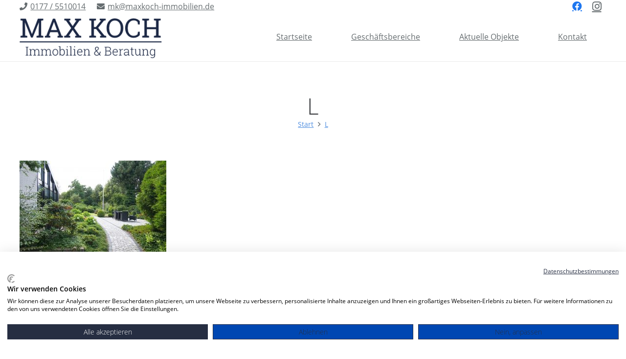

--- FILE ---
content_type: text/html; charset=UTF-8
request_url: https://maxkoch-immobilien.de/l/
body_size: 23764
content:
<!DOCTYPE HTML>
<html dir="ltr" lang="de"
	prefix="og: https://ogp.me/ns#" >
<head>
	<meta charset="UTF-8">
	<title>L | Immobilien Flensburg - MAX KOCH Immobilien &amp; Beratung</title>

		<!-- All in One SEO 4.1.10 -->
		<meta name="robots" content="max-image-preview:large" />
		<meta name="google-site-verification" content="B266L_bEFTQEkjO--TyWhXLjC0a1ALdEpUkz_dLe1UU" />
		<link rel="canonical" href="https://maxkoch-immobilien.de/l/" />
		<meta property="og:locale" content="de_DE" />
		<meta property="og:site_name" content="Immobilien Flensburg - MAX KOCH Immobilien &amp; Beratung | Der zuverlässige und vertrauensvolle Partner für Ihre Immobilie" />
		<meta property="og:type" content="article" />
		<meta property="og:title" content="L | Immobilien Flensburg - MAX KOCH Immobilien &amp; Beratung" />
		<meta property="og:url" content="https://maxkoch-immobilien.de/l/" />
		<meta property="article:published_time" content="2018-09-05T14:42:43+00:00" />
		<meta property="article:modified_time" content="2018-09-05T14:42:43+00:00" />
		<meta property="article:publisher" content="https://www.facebook.com/MAXKOCHImmobilien/" />
		<meta name="twitter:card" content="summary" />
		<meta name="twitter:title" content="L | Immobilien Flensburg - MAX KOCH Immobilien &amp; Beratung" />
		<meta name="google" content="nositelinkssearchbox" />
		<script type="application/ld+json" class="aioseo-schema">
			{"@context":"https:\/\/schema.org","@graph":[{"@type":"WebSite","@id":"https:\/\/maxkoch-immobilien.de\/#website","url":"https:\/\/maxkoch-immobilien.de\/","name":"Immobilien Flensburg - MAX KOCH Immobilien & Beratung","description":"Der zuverl\u00e4ssige und vertrauensvolle Partner f\u00fcr Ihre Immobilie","inLanguage":"de-DE","publisher":{"@id":"https:\/\/maxkoch-immobilien.de\/#organization"}},{"@type":"Organization","@id":"https:\/\/maxkoch-immobilien.de\/#organization","name":"Max Koch Immobilien","url":"https:\/\/maxkoch-immobilien.de\/","logo":{"@type":"ImageObject","@id":"https:\/\/maxkoch-immobilien.de\/#organizationLogo","url":"https:\/\/maxkoch-immobilien.de\/wp-content\/uploads\/MKI-Logo.png","width":581,"height":196},"image":{"@id":"https:\/\/maxkoch-immobilien.de\/#organizationLogo"},"sameAs":["https:\/\/www.facebook.com\/MAXKOCHImmobilien\/","https:\/\/www.instagram.com\/maxkochimmobilien\/"]},{"@type":"BreadcrumbList","@id":"https:\/\/maxkoch-immobilien.de\/l\/#breadcrumblist","itemListElement":[{"@type":"ListItem","@id":"https:\/\/maxkoch-immobilien.de\/#listItem","position":1,"item":{"@type":"WebPage","@id":"https:\/\/maxkoch-immobilien.de\/","name":"Home","description":"[vc_custom_heading text=\"Unsere umfangreichen Leistungen f\u00fcr Immobilienverk\u00e4ufer:\"","url":"https:\/\/maxkoch-immobilien.de\/"},"nextItem":"https:\/\/maxkoch-immobilien.de\/l\/#listItem"},{"@type":"ListItem","@id":"https:\/\/maxkoch-immobilien.de\/l\/#listItem","position":2,"item":{"@type":"WebPage","@id":"https:\/\/maxkoch-immobilien.de\/l\/","name":"L","url":"https:\/\/maxkoch-immobilien.de\/l\/"},"previousItem":"https:\/\/maxkoch-immobilien.de\/#listItem"}]},{"@type":"Person","@id":"https:\/\/maxkoch-immobilien.de\/author\/m14021987\/#author","url":"https:\/\/maxkoch-immobilien.de\/author\/m14021987\/","name":"M14021987","image":{"@type":"ImageObject","@id":"https:\/\/maxkoch-immobilien.de\/l\/#authorImage","url":"https:\/\/secure.gravatar.com\/avatar\/6a313292fa7a0a4c4c0cc7b18997b39a?s=96&d=mm&r=g","width":96,"height":96,"caption":"M14021987"},"sameAs":["https:\/\/www.facebook.com\/MAXKOCHImmobilien\/","https:\/\/www.instagram.com\/maxkochimmobilien\/"]},{"@type":"ItemPage","@id":"https:\/\/maxkoch-immobilien.de\/l\/#itempage","url":"https:\/\/maxkoch-immobilien.de\/l\/","name":"L | Immobilien Flensburg - MAX KOCH Immobilien & Beratung","inLanguage":"de-DE","isPartOf":{"@id":"https:\/\/maxkoch-immobilien.de\/#website"},"breadcrumb":{"@id":"https:\/\/maxkoch-immobilien.de\/l\/#breadcrumblist"},"author":"https:\/\/maxkoch-immobilien.de\/author\/m14021987\/#author","creator":"https:\/\/maxkoch-immobilien.de\/author\/m14021987\/#author","datePublished":"2018-09-05T14:42:43+00:00","dateModified":"2018-09-05T14:42:43+00:00"}]}
		</script>
		<!-- All in One SEO -->

<link rel='dns-prefetch' href='//s.w.org' />
<link rel="alternate" type="application/rss+xml" title="Immobilien Flensburg - MAX KOCH Immobilien &amp; Beratung &raquo; Feed" href="https://maxkoch-immobilien.de/feed/" />
<link rel="alternate" type="application/rss+xml" title="Immobilien Flensburg - MAX KOCH Immobilien &amp; Beratung &raquo; Kommentar-Feed" href="https://maxkoch-immobilien.de/comments/feed/" />
        <!-- Google Tag Manager -->
        <script>(function(w,d,s,l,i){w[l]=w[l]||[];w[l].push({'gtm.start':
        new Date().getTime(),event:'gtm.js'});var f=d.getElementsByTagName(s)[0],
        j=d.createElement(s),dl=l!='dataLayer'?'&l='+l:'';j.async=true;j.src=
        'https://www.googletagmanager.com/gtm.js?id='+i+dl;f.parentNode.insertBefore(j,f);
        })(window,document,'script','dataLayer','GTM-WXFRV8K');</script>
        <!-- End Google Tag Manager -->
        <meta name="viewport" content="width=device-width, initial-scale=1">
<meta name="SKYPE_TOOLBAR" content="SKYPE_TOOLBAR_PARSER_COMPATIBLE">
<meta name="theme-color" content="#f5f5f5">
<meta property="og:title" content="L | Immobilien Flensburg - MAX KOCH Immobilien &amp; Beratung">
<meta property="og:url" content="https://maxkoch-immobilien.de/l/">
<meta property="og:locale" content="de_DE">
<meta property="og:site_name" content="Immobilien Flensburg - MAX KOCH Immobilien &amp; Beratung">
<meta property="og:type" content="article">
<link rel="preload" href="https://maxkoch-immobilien.de/wp-content/uploads/open-sans-v17-latin-300.woff2" as="font" type="font/woff2" crossorigin><link rel="preload" href="https://maxkoch-immobilien.de/wp-content/uploads/open-sans-v17-latin-regular.woff2" as="font" type="font/woff2" crossorigin><link rel="preload" href="https://maxkoch-immobilien.de/wp-content/uploads/open-sans-v17-latin-600.woff2" as="font" type="font/woff2" crossorigin><script>
window._wpemojiSettings = {"baseUrl":"https:\/\/s.w.org\/images\/core\/emoji\/13.1.0\/72x72\/","ext":".png","svgUrl":"https:\/\/s.w.org\/images\/core\/emoji\/13.1.0\/svg\/","svgExt":".svg","source":{"concatemoji":"https:\/\/maxkoch-immobilien.de\/wp-includes\/js\/wp-emoji-release.min.js?ver=5.9.12"}};
/*! This file is auto-generated */
!function(e,a,t){var n,r,o,i=a.createElement("canvas"),p=i.getContext&&i.getContext("2d");function s(e,t){var a=String.fromCharCode;p.clearRect(0,0,i.width,i.height),p.fillText(a.apply(this,e),0,0);e=i.toDataURL();return p.clearRect(0,0,i.width,i.height),p.fillText(a.apply(this,t),0,0),e===i.toDataURL()}function c(e){var t=a.createElement("script");t.src=e,t.defer=t.type="text/javascript",a.getElementsByTagName("head")[0].appendChild(t)}for(o=Array("flag","emoji"),t.supports={everything:!0,everythingExceptFlag:!0},r=0;r<o.length;r++)t.supports[o[r]]=function(e){if(!p||!p.fillText)return!1;switch(p.textBaseline="top",p.font="600 32px Arial",e){case"flag":return s([127987,65039,8205,9895,65039],[127987,65039,8203,9895,65039])?!1:!s([55356,56826,55356,56819],[55356,56826,8203,55356,56819])&&!s([55356,57332,56128,56423,56128,56418,56128,56421,56128,56430,56128,56423,56128,56447],[55356,57332,8203,56128,56423,8203,56128,56418,8203,56128,56421,8203,56128,56430,8203,56128,56423,8203,56128,56447]);case"emoji":return!s([10084,65039,8205,55357,56613],[10084,65039,8203,55357,56613])}return!1}(o[r]),t.supports.everything=t.supports.everything&&t.supports[o[r]],"flag"!==o[r]&&(t.supports.everythingExceptFlag=t.supports.everythingExceptFlag&&t.supports[o[r]]);t.supports.everythingExceptFlag=t.supports.everythingExceptFlag&&!t.supports.flag,t.DOMReady=!1,t.readyCallback=function(){t.DOMReady=!0},t.supports.everything||(n=function(){t.readyCallback()},a.addEventListener?(a.addEventListener("DOMContentLoaded",n,!1),e.addEventListener("load",n,!1)):(e.attachEvent("onload",n),a.attachEvent("onreadystatechange",function(){"complete"===a.readyState&&t.readyCallback()})),(n=t.source||{}).concatemoji?c(n.concatemoji):n.wpemoji&&n.twemoji&&(c(n.twemoji),c(n.wpemoji)))}(window,document,window._wpemojiSettings);
</script>
<style>
img.wp-smiley,
img.emoji {
	display: inline !important;
	border: none !important;
	box-shadow: none !important;
	height: 1em !important;
	width: 1em !important;
	margin: 0 0.07em !important;
	vertical-align: -0.1em !important;
	background: none !important;
	padding: 0 !important;
}
</style>
	<link rel='stylesheet' id='sbi_styles-css'  href='https://maxkoch-immobilien.de/wp-content/plugins/instagram-feed/css/sbi-styles.min.css?ver=6.0.4' media='all' />
<link rel='stylesheet' id='wp-block-library-css'  href='https://maxkoch-immobilien.de/wp-includes/css/dist/block-library/style.min.css?ver=5.9.12' media='all' />
<style id='global-styles-inline-css'>
body{--wp--preset--color--black: #000000;--wp--preset--color--cyan-bluish-gray: #abb8c3;--wp--preset--color--white: #ffffff;--wp--preset--color--pale-pink: #f78da7;--wp--preset--color--vivid-red: #cf2e2e;--wp--preset--color--luminous-vivid-orange: #ff6900;--wp--preset--color--luminous-vivid-amber: #fcb900;--wp--preset--color--light-green-cyan: #7bdcb5;--wp--preset--color--vivid-green-cyan: #00d084;--wp--preset--color--pale-cyan-blue: #8ed1fc;--wp--preset--color--vivid-cyan-blue: #0693e3;--wp--preset--color--vivid-purple: #9b51e0;--wp--preset--gradient--vivid-cyan-blue-to-vivid-purple: linear-gradient(135deg,rgba(6,147,227,1) 0%,rgb(155,81,224) 100%);--wp--preset--gradient--light-green-cyan-to-vivid-green-cyan: linear-gradient(135deg,rgb(122,220,180) 0%,rgb(0,208,130) 100%);--wp--preset--gradient--luminous-vivid-amber-to-luminous-vivid-orange: linear-gradient(135deg,rgba(252,185,0,1) 0%,rgba(255,105,0,1) 100%);--wp--preset--gradient--luminous-vivid-orange-to-vivid-red: linear-gradient(135deg,rgba(255,105,0,1) 0%,rgb(207,46,46) 100%);--wp--preset--gradient--very-light-gray-to-cyan-bluish-gray: linear-gradient(135deg,rgb(238,238,238) 0%,rgb(169,184,195) 100%);--wp--preset--gradient--cool-to-warm-spectrum: linear-gradient(135deg,rgb(74,234,220) 0%,rgb(151,120,209) 20%,rgb(207,42,186) 40%,rgb(238,44,130) 60%,rgb(251,105,98) 80%,rgb(254,248,76) 100%);--wp--preset--gradient--blush-light-purple: linear-gradient(135deg,rgb(255,206,236) 0%,rgb(152,150,240) 100%);--wp--preset--gradient--blush-bordeaux: linear-gradient(135deg,rgb(254,205,165) 0%,rgb(254,45,45) 50%,rgb(107,0,62) 100%);--wp--preset--gradient--luminous-dusk: linear-gradient(135deg,rgb(255,203,112) 0%,rgb(199,81,192) 50%,rgb(65,88,208) 100%);--wp--preset--gradient--pale-ocean: linear-gradient(135deg,rgb(255,245,203) 0%,rgb(182,227,212) 50%,rgb(51,167,181) 100%);--wp--preset--gradient--electric-grass: linear-gradient(135deg,rgb(202,248,128) 0%,rgb(113,206,126) 100%);--wp--preset--gradient--midnight: linear-gradient(135deg,rgb(2,3,129) 0%,rgb(40,116,252) 100%);--wp--preset--duotone--dark-grayscale: url('#wp-duotone-dark-grayscale');--wp--preset--duotone--grayscale: url('#wp-duotone-grayscale');--wp--preset--duotone--purple-yellow: url('#wp-duotone-purple-yellow');--wp--preset--duotone--blue-red: url('#wp-duotone-blue-red');--wp--preset--duotone--midnight: url('#wp-duotone-midnight');--wp--preset--duotone--magenta-yellow: url('#wp-duotone-magenta-yellow');--wp--preset--duotone--purple-green: url('#wp-duotone-purple-green');--wp--preset--duotone--blue-orange: url('#wp-duotone-blue-orange');--wp--preset--font-size--small: 13px;--wp--preset--font-size--medium: 20px;--wp--preset--font-size--large: 36px;--wp--preset--font-size--x-large: 42px;}.has-black-color{color: var(--wp--preset--color--black) !important;}.has-cyan-bluish-gray-color{color: var(--wp--preset--color--cyan-bluish-gray) !important;}.has-white-color{color: var(--wp--preset--color--white) !important;}.has-pale-pink-color{color: var(--wp--preset--color--pale-pink) !important;}.has-vivid-red-color{color: var(--wp--preset--color--vivid-red) !important;}.has-luminous-vivid-orange-color{color: var(--wp--preset--color--luminous-vivid-orange) !important;}.has-luminous-vivid-amber-color{color: var(--wp--preset--color--luminous-vivid-amber) !important;}.has-light-green-cyan-color{color: var(--wp--preset--color--light-green-cyan) !important;}.has-vivid-green-cyan-color{color: var(--wp--preset--color--vivid-green-cyan) !important;}.has-pale-cyan-blue-color{color: var(--wp--preset--color--pale-cyan-blue) !important;}.has-vivid-cyan-blue-color{color: var(--wp--preset--color--vivid-cyan-blue) !important;}.has-vivid-purple-color{color: var(--wp--preset--color--vivid-purple) !important;}.has-black-background-color{background-color: var(--wp--preset--color--black) !important;}.has-cyan-bluish-gray-background-color{background-color: var(--wp--preset--color--cyan-bluish-gray) !important;}.has-white-background-color{background-color: var(--wp--preset--color--white) !important;}.has-pale-pink-background-color{background-color: var(--wp--preset--color--pale-pink) !important;}.has-vivid-red-background-color{background-color: var(--wp--preset--color--vivid-red) !important;}.has-luminous-vivid-orange-background-color{background-color: var(--wp--preset--color--luminous-vivid-orange) !important;}.has-luminous-vivid-amber-background-color{background-color: var(--wp--preset--color--luminous-vivid-amber) !important;}.has-light-green-cyan-background-color{background-color: var(--wp--preset--color--light-green-cyan) !important;}.has-vivid-green-cyan-background-color{background-color: var(--wp--preset--color--vivid-green-cyan) !important;}.has-pale-cyan-blue-background-color{background-color: var(--wp--preset--color--pale-cyan-blue) !important;}.has-vivid-cyan-blue-background-color{background-color: var(--wp--preset--color--vivid-cyan-blue) !important;}.has-vivid-purple-background-color{background-color: var(--wp--preset--color--vivid-purple) !important;}.has-black-border-color{border-color: var(--wp--preset--color--black) !important;}.has-cyan-bluish-gray-border-color{border-color: var(--wp--preset--color--cyan-bluish-gray) !important;}.has-white-border-color{border-color: var(--wp--preset--color--white) !important;}.has-pale-pink-border-color{border-color: var(--wp--preset--color--pale-pink) !important;}.has-vivid-red-border-color{border-color: var(--wp--preset--color--vivid-red) !important;}.has-luminous-vivid-orange-border-color{border-color: var(--wp--preset--color--luminous-vivid-orange) !important;}.has-luminous-vivid-amber-border-color{border-color: var(--wp--preset--color--luminous-vivid-amber) !important;}.has-light-green-cyan-border-color{border-color: var(--wp--preset--color--light-green-cyan) !important;}.has-vivid-green-cyan-border-color{border-color: var(--wp--preset--color--vivid-green-cyan) !important;}.has-pale-cyan-blue-border-color{border-color: var(--wp--preset--color--pale-cyan-blue) !important;}.has-vivid-cyan-blue-border-color{border-color: var(--wp--preset--color--vivid-cyan-blue) !important;}.has-vivid-purple-border-color{border-color: var(--wp--preset--color--vivid-purple) !important;}.has-vivid-cyan-blue-to-vivid-purple-gradient-background{background: var(--wp--preset--gradient--vivid-cyan-blue-to-vivid-purple) !important;}.has-light-green-cyan-to-vivid-green-cyan-gradient-background{background: var(--wp--preset--gradient--light-green-cyan-to-vivid-green-cyan) !important;}.has-luminous-vivid-amber-to-luminous-vivid-orange-gradient-background{background: var(--wp--preset--gradient--luminous-vivid-amber-to-luminous-vivid-orange) !important;}.has-luminous-vivid-orange-to-vivid-red-gradient-background{background: var(--wp--preset--gradient--luminous-vivid-orange-to-vivid-red) !important;}.has-very-light-gray-to-cyan-bluish-gray-gradient-background{background: var(--wp--preset--gradient--very-light-gray-to-cyan-bluish-gray) !important;}.has-cool-to-warm-spectrum-gradient-background{background: var(--wp--preset--gradient--cool-to-warm-spectrum) !important;}.has-blush-light-purple-gradient-background{background: var(--wp--preset--gradient--blush-light-purple) !important;}.has-blush-bordeaux-gradient-background{background: var(--wp--preset--gradient--blush-bordeaux) !important;}.has-luminous-dusk-gradient-background{background: var(--wp--preset--gradient--luminous-dusk) !important;}.has-pale-ocean-gradient-background{background: var(--wp--preset--gradient--pale-ocean) !important;}.has-electric-grass-gradient-background{background: var(--wp--preset--gradient--electric-grass) !important;}.has-midnight-gradient-background{background: var(--wp--preset--gradient--midnight) !important;}.has-small-font-size{font-size: var(--wp--preset--font-size--small) !important;}.has-medium-font-size{font-size: var(--wp--preset--font-size--medium) !important;}.has-large-font-size{font-size: var(--wp--preset--font-size--large) !important;}.has-x-large-font-size{font-size: var(--wp--preset--font-size--x-large) !important;}
</style>
<link rel='stylesheet' id='contact-form-7-css'  href='https://maxkoch-immobilien.de/wp-content/plugins/contact-form-7/includes/css/styles.css?ver=5.5.6' media='all' />
<link rel='stylesheet' id='fcb-main-css-css'  href='https://maxkoch-immobilien.de/wp-content/plugins/formcraft-form-builder/assets/css/form.main.css?ver=1.2.5' media='all' />
<link rel='stylesheet' id='fcb-common-css-css'  href='https://maxkoch-immobilien.de/wp-content/plugins/formcraft-form-builder/assets/css/common-elements.css?ver=1.2.5' media='all' />
<link rel='stylesheet' id='jquery-lazyloadxt-spinner-css-css'  href='//maxkoch-immobilien.de/wp-content/plugins/a3-lazy-load/assets/css/jquery.lazyloadxt.spinner.css?ver=5.9.12' media='all' />
<link rel='stylesheet' id='us-style-css'  href='https://maxkoch-immobilien.de/wp-content/themes/Impreza/css/style.min.css?ver=8.7' media='all' />
<link rel='stylesheet' id='theme-style-css'  href='https://maxkoch-immobilien.de/wp-content/themes/Impreza-child/style.css?ver=8.7' media='all' />
<link rel='stylesheet' id='bsf-Defaults-css'  href='https://maxkoch-immobilien.de/wp-content/uploads/smile_fonts/Defaults/Defaults.css?ver=5.9.12' media='all' />
<script src='https://maxkoch-immobilien.de/wp-includes/js/jquery/jquery.min.js?ver=3.6.0' id='jquery-core-js'></script>
<script src='https://maxkoch-immobilien.de/wp-content/plugins/revslider/public/assets/js/rbtools.min.js?ver=6.6.3' id='tp-tools-js'></script>
<script src='https://maxkoch-immobilien.de/wp-content/plugins/revslider/public/assets/js/rs6.min.js?ver=6.6.3' id='revmin-js'></script>
<link rel="https://api.w.org/" href="https://maxkoch-immobilien.de/wp-json/" /><link rel="alternate" type="application/json" href="https://maxkoch-immobilien.de/wp-json/wp/v2/media/6599" /><link rel="EditURI" type="application/rsd+xml" title="RSD" href="https://maxkoch-immobilien.de/xmlrpc.php?rsd" />
<link rel="wlwmanifest" type="application/wlwmanifest+xml" href="https://maxkoch-immobilien.de/wp-includes/wlwmanifest.xml" /> 
<meta name="generator" content="WordPress 5.9.12" />
<link rel='shortlink' href='https://maxkoch-immobilien.de/?p=6599' />
<link rel="alternate" type="application/json+oembed" href="https://maxkoch-immobilien.de/wp-json/oembed/1.0/embed?url=https%3A%2F%2Fmaxkoch-immobilien.de%2Fl%2F" />
<link rel="alternate" type="text/xml+oembed" href="https://maxkoch-immobilien.de/wp-json/oembed/1.0/embed?url=https%3A%2F%2Fmaxkoch-immobilien.de%2Fl%2F&#038;format=xml" />
<style type='text/css'>
				.ff-bg-primary {background:rgb(38, 46, 66) !important;}
				.ff-bg-secondary {background:rgba(255,255,255,.8) !important;}	
				.ff-color-primary {color:rgb(38, 46, 66) !important;}
				.ff-color-secondary {color:rgba(255,255,255,.8) !important;}
				.ff-border-color-primary {border-color:rgb(38, 46, 66) !important;}
			</style>		<script>
			if ( ! /Android|webOS|iPhone|iPad|iPod|BlackBerry|IEMobile|Opera Mini/i.test( navigator.userAgent ) ) {
				var root = document.getElementsByTagName( 'html' )[ 0 ]
				root.className += " no-touch";
			}
		</script>
		<meta name="generator" content="Powered by WPBakery Page Builder - drag and drop page builder for WordPress."/>
<style type="text/css">.broken_link, a.broken_link {
	text-decoration: line-through;
}</style><meta name="generator" content="Powered by Slider Revolution 6.6.3 - responsive, Mobile-Friendly Slider Plugin for WordPress with comfortable drag and drop interface." />
<link rel="icon" href="https://maxkoch-immobilien.de/wp-content/uploads/Website_Icon_MK_2018-01-19-2-150x150.jpg" sizes="32x32" />
<link rel="icon" href="https://maxkoch-immobilien.de/wp-content/uploads/Website_Icon_MK_2018-01-19-2.jpg" sizes="192x192" />
<link rel="apple-touch-icon" href="https://maxkoch-immobilien.de/wp-content/uploads/Website_Icon_MK_2018-01-19-2.jpg" />
<meta name="msapplication-TileImage" content="https://maxkoch-immobilien.de/wp-content/uploads/Website_Icon_MK_2018-01-19-2.jpg" />
<script>function setREVStartSize(e){
			//window.requestAnimationFrame(function() {
				window.RSIW = window.RSIW===undefined ? window.innerWidth : window.RSIW;
				window.RSIH = window.RSIH===undefined ? window.innerHeight : window.RSIH;
				try {
					var pw = document.getElementById(e.c).parentNode.offsetWidth,
						newh;
					pw = pw===0 || isNaN(pw) || (e.l=="fullwidth" || e.layout=="fullwidth") ? window.RSIW : pw;
					e.tabw = e.tabw===undefined ? 0 : parseInt(e.tabw);
					e.thumbw = e.thumbw===undefined ? 0 : parseInt(e.thumbw);
					e.tabh = e.tabh===undefined ? 0 : parseInt(e.tabh);
					e.thumbh = e.thumbh===undefined ? 0 : parseInt(e.thumbh);
					e.tabhide = e.tabhide===undefined ? 0 : parseInt(e.tabhide);
					e.thumbhide = e.thumbhide===undefined ? 0 : parseInt(e.thumbhide);
					e.mh = e.mh===undefined || e.mh=="" || e.mh==="auto" ? 0 : parseInt(e.mh,0);
					if(e.layout==="fullscreen" || e.l==="fullscreen")
						newh = Math.max(e.mh,window.RSIH);
					else{
						e.gw = Array.isArray(e.gw) ? e.gw : [e.gw];
						for (var i in e.rl) if (e.gw[i]===undefined || e.gw[i]===0) e.gw[i] = e.gw[i-1];
						e.gh = e.el===undefined || e.el==="" || (Array.isArray(e.el) && e.el.length==0)? e.gh : e.el;
						e.gh = Array.isArray(e.gh) ? e.gh : [e.gh];
						for (var i in e.rl) if (e.gh[i]===undefined || e.gh[i]===0) e.gh[i] = e.gh[i-1];
											
						var nl = new Array(e.rl.length),
							ix = 0,
							sl;
						e.tabw = e.tabhide>=pw ? 0 : e.tabw;
						e.thumbw = e.thumbhide>=pw ? 0 : e.thumbw;
						e.tabh = e.tabhide>=pw ? 0 : e.tabh;
						e.thumbh = e.thumbhide>=pw ? 0 : e.thumbh;
						for (var i in e.rl) nl[i] = e.rl[i]<window.RSIW ? 0 : e.rl[i];
						sl = nl[0];
						for (var i in nl) if (sl>nl[i] && nl[i]>0) { sl = nl[i]; ix=i;}
						var m = pw>(e.gw[ix]+e.tabw+e.thumbw) ? 1 : (pw-(e.tabw+e.thumbw)) / (e.gw[ix]);
						newh =  (e.gh[ix] * m) + (e.tabh + e.thumbh);
					}
					var el = document.getElementById(e.c);
					if (el!==null && el) el.style.height = newh+"px";
					el = document.getElementById(e.c+"_wrapper");
					if (el!==null && el) {
						el.style.height = newh+"px";
						el.style.display = "block";
					}
				} catch(e){
					console.log("Failure at Presize of Slider:" + e)
				}
			//});
		  };</script>
<noscript><style> .wpb_animate_when_almost_visible { opacity: 1; }</style></noscript>		<style id="us-icon-fonts">@font-face{font-display:block;font-style:normal;font-family:"fontawesome";font-weight:900;src:url("https://maxkoch-immobilien.de/wp-content/themes/Impreza/fonts/fa-solid-900.woff2?ver=8.7") format("woff2"),url("https://maxkoch-immobilien.de/wp-content/themes/Impreza/fonts/fa-solid-900.woff?ver=8.7") format("woff")}.fas{font-family:"fontawesome";font-weight:900}@font-face{font-display:block;font-style:normal;font-family:"fontawesome";font-weight:400;src:url("https://maxkoch-immobilien.de/wp-content/themes/Impreza/fonts/fa-regular-400.woff2?ver=8.7") format("woff2"),url("https://maxkoch-immobilien.de/wp-content/themes/Impreza/fonts/fa-regular-400.woff?ver=8.7") format("woff")}.far{font-family:"fontawesome";font-weight:400}@font-face{font-display:block;font-style:normal;font-family:"fontawesome";font-weight:300;src:url("https://maxkoch-immobilien.de/wp-content/themes/Impreza/fonts/fa-light-300.woff2?ver=8.7") format("woff2"),url("https://maxkoch-immobilien.de/wp-content/themes/Impreza/fonts/fa-light-300.woff?ver=8.7") format("woff")}.fal{font-family:"fontawesome";font-weight:300}@font-face{font-display:block;font-style:normal;font-family:"Font Awesome 5 Duotone";font-weight:900;src:url("https://maxkoch-immobilien.de/wp-content/themes/Impreza/fonts/fa-duotone-900.woff2?ver=8.7") format("woff2"),url("https://maxkoch-immobilien.de/wp-content/themes/Impreza/fonts/fa-duotone-900.woff?ver=8.7") format("woff")}.fad{font-family:"Font Awesome 5 Duotone";font-weight:900}.fad{position:relative}.fad:before{position:absolute}.fad:after{opacity:0.4}@font-face{font-display:block;font-style:normal;font-family:"Font Awesome 5 Brands";font-weight:400;src:url("https://maxkoch-immobilien.de/wp-content/themes/Impreza/fonts/fa-brands-400.woff2?ver=8.7") format("woff2"),url("https://maxkoch-immobilien.de/wp-content/themes/Impreza/fonts/fa-brands-400.woff?ver=8.7") format("woff")}.fab{font-family:"Font Awesome 5 Brands";font-weight:400}@font-face{font-display:block;font-style:normal;font-family:"Material Icons";font-weight:400;src:url("https://maxkoch-immobilien.de/wp-content/themes/Impreza/fonts/material-icons.woff2?ver=8.7") format("woff2"),url("https://maxkoch-immobilien.de/wp-content/themes/Impreza/fonts/material-icons.woff?ver=8.7") format("woff")}.material-icons{font-family:"Material Icons";font-weight:400}</style>
				<style id="us-theme-options-css">:root{--color-header-middle-bg:#ffffff;--color-header-middle-bg-grad:#ffffff;--color-header-middle-text:#666d70;--color-header-middle-text-hover:#0b2445;--color-header-transparent-bg:transparent;--color-header-transparent-bg-grad:transparent;--color-header-transparent-text:#666d70;--color-chrome-toolbar:#f5f5f5;--color-chrome-toolbar-grad:#f5f5f5;--color-header-top-bg:#ffffff;--color-header-top-bg-grad:#ffffff;--color-header-top-text:#666d70;--color-header-top-text-hover:#0b2445;--color-header-top-transparent-bg:rgba(0,0,0,0.2);--color-header-top-transparent-bg-grad:rgba(0,0,0,0.2);--color-header-top-transparent-text:rgba(255,255,255,0.66);--color-header-top-transparent-text-hover:#fff;--color-content-bg:#ffffff;--color-content-bg-grad:#ffffff;--color-content-bg-alt:#eeeeee;--color-content-bg-alt-grad:#eeeeee;--color-content-border:#eeeeee;--color-content-heading:#3b3d40;--color-content-heading-grad:#3b3d40;--color-content-text:#666d70;--color-content-link:#4f8ee0;--color-content-link-hover:#3b3d40;--color-content-primary:#0b2445;--color-content-primary-grad:#0b2445;--color-content-secondary:#3b3d40;--color-content-secondary-grad:#3b3d40;--color-content-faded:#b8c6c7;--color-content-overlay:rgba(0,0,0,0.75);--color-content-overlay-grad:rgba(0,0,0,0.75);--color-alt-content-bg:#eeeeee;--color-alt-content-bg-grad:#eeeeee;--color-alt-content-bg-alt:#ffffff;--color-alt-content-bg-alt-grad:#ffffff;--color-alt-content-border:#dddddd;--color-alt-content-heading:#3b3d40;--color-alt-content-heading-grad:#3b3d40;--color-alt-content-text:#666d70;--color-alt-content-link:#4f8ee0;--color-alt-content-link-hover:#3b3d40;--color-alt-content-primary:#0b2445;--color-alt-content-primary-grad:#0b2445;--color-alt-content-secondary:#3b3d40;--color-alt-content-secondary-grad:#3b3d40;--color-alt-content-faded:#b8c6c7;--color-alt-content-overlay:#e95095;--color-alt-content-overlay-grad:linear-gradient(135deg,#e95095,rgba(233,80,149,0.75));--color-footer-bg:#ffffff;--color-footer-bg-grad:#ffffff;--color-footer-bg-alt:#27282a;--color-footer-bg-alt-grad:#27282a;--color-footer-border:#4e5054;--color-footer-heading:#ccc;--color-footer-heading-grad:#ccc;--color-footer-text:#000000;--color-footer-link:#000000;--color-footer-link-hover:#2f69b5;--color-subfooter-bg:#ffffff;--color-subfooter-bg-grad:#ffffff;--color-subfooter-bg-alt:#323336;--color-subfooter-bg-alt-grad:#323336;--color-subfooter-border:#3c3d41;--color-subfooter-heading:#ccc;--color-subfooter-heading-grad:#ccc;--color-subfooter-text:#000000;--color-subfooter-link:#000000;--color-subfooter-link-hover:#2f69b5;--color-content-primary-faded:rgba(11,36,69,0.15);--box-shadow:0 5px 15px rgba(0,0,0,.15);--box-shadow-up:0 -5px 15px rgba(0,0,0,.15);--site-content-width:1200px;--inputs-font-size:1rem;--inputs-height:2.8rem;--inputs-padding:0.8rem;--inputs-border-width:0px;--inputs-text-color:var(--color-content-text);--font-body:"Open Sans",sans-serif;--font-h1:"Open Sans",sans-serif;--font-h2:"Open Sans",sans-serif;--font-h3:"Open Sans",sans-serif;--font-h4:"Open Sans",sans-serif;--font-h5:"Open Sans",sans-serif;--font-h6:"Open Sans",sans-serif}.has-content-primary-color{color:var(--color-content-primary)}.has-content-primary-background-color{background:var(--color-content-primary-grad)}.has-content-secondary-color{color:var(--color-content-secondary)}.has-content-secondary-background-color{background:var(--color-content-secondary-grad)}.has-content-heading-color{color:var(--color-content-heading)}.has-content-heading-background-color{background:var(--color-content-heading-grad)}.has-content-text-color{color:var(--color-content-text)}.has-content-text-background-color{background:var(--color-content-text-grad)}.has-content-faded-color{color:var(--color-content-faded)}.has-content-faded-background-color{background:var(--color-content-faded-grad)}.has-content-border-color{color:var(--color-content-border)}.has-content-border-background-color{background:var(--color-content-border-grad)}.has-content-bg-alt-color{color:var(--color-content-bg-alt)}.has-content-bg-alt-background-color{background:var(--color-content-bg-alt-grad)}.has-content-bg-color{color:var(--color-content-bg)}.has-content-bg-background-color{background:var(--color-content-bg-grad)}html,.l-header .widget,.menu-item-object-us_page_block{font-family:var(--font-body);font-weight:400;font-size:16px;line-height:28px}@font-face{font-display:swap;font-style:normal;font-family:"Open Sans";font-weight:300;src:url(https://maxkoch-immobilien.de/wp-content/uploads/open-sans-v17-latin-300.woff2) format("woff2")}@font-face{font-display:swap;font-style:normal;font-family:"Open Sans";font-weight:400;src:url(https://maxkoch-immobilien.de/wp-content/uploads/open-sans-v17-latin-regular.woff2) format("woff2")}@font-face{font-display:swap;font-style:normal;font-family:"Open Sans";font-weight:600;src:url(https://maxkoch-immobilien.de/wp-content/uploads/open-sans-v17-latin-600.woff2) format("woff2")}h1{font-family:var(--font-h1);font-weight:300;font-size:46px;line-height:1.2;letter-spacing:-0.02em;margin-bottom:1.5rem}h2{font-family:var(--font-h2);font-weight:400;font-size:38px;line-height:1.2;letter-spacing:0em;margin-bottom:1.5rem}h3{font-family:var(--font-h3);font-weight:400;font-size:30px;line-height:1.2;letter-spacing:0em;margin-bottom:1.5rem}.widgettitle,h4{font-family:var(--font-h4);font-weight:400;font-size:24px;line-height:1.2;letter-spacing:0em;margin-bottom:1.5rem}h5{font-family:var(--font-h5);font-weight:400;font-size:20px;line-height:1.2;letter-spacing:0em;margin-bottom:1.5rem}h6{font-family:var(--font-h6);font-weight:400;font-size:18px;line-height:1.2;letter-spacing:0em;margin-bottom:1.5rem}@media (max-width:600px){html{font-size:16px;line-height:26px}h1{font-size:36px}h1.vc_custom_heading:not([class*="us_custom_"]){font-size:36px!important}h2{font-size:30px}h2.vc_custom_heading:not([class*="us_custom_"]){font-size:30px!important}h3{font-size:24px}h3.vc_custom_heading:not([class*="us_custom_"]){font-size:24px!important}.widgettitle,h4{font-size:22px}h4.vc_custom_heading:not([class*="us_custom_"]){font-size:22px!important}h5{font-size:20px}h5.vc_custom_heading:not([class*="us_custom_"]){font-size:20px!important}h6{font-size:18px}h6.vc_custom_heading:not([class*="us_custom_"]){font-size:18px!important}}body{background:#ffffff}.l-canvas.type_boxed,.l-canvas.type_boxed .l-subheader,.l-canvas.type_boxed~.l-footer{max-width:1240px}.l-subheader-h,.l-section-h,.l-main .aligncenter,.w-tabs-section-content-h{max-width:1200px}.post-password-form{max-width:calc(1200px + 5rem)}@media screen and (max-width:1280px){.l-main .aligncenter{max-width:calc(100vw - 5rem)}}.l-sidebar{width:33.65}.l-content{width:61.35%}@media (min-width:1281px){body.usb_preview .hide_on_default{opacity:0.25!important}.vc_hidden-lg,body:not(.usb_preview) .hide_on_default{display:none!important}}@media (min-width:1025px) and (max-width:1280px){body.usb_preview .hide_on_laptops{opacity:0.25!important}.vc_hidden-md,body:not(.usb_preview) .hide_on_laptops{display:none!important}}@media (min-width:601px) and (max-width:1024px){body.usb_preview .hide_on_tablets{opacity:0.25!important}.vc_hidden-sm,body:not(.usb_preview) .hide_on_tablets{display:none!important}}@media (max-width:600px){body.usb_preview .hide_on_mobiles{opacity:0.25!important}.vc_hidden-xs,body:not(.usb_preview) .hide_on_mobiles{display:none!important}}@media (max-width:600px){.g-cols.type_default>div[class*="vc_col-xs-"]{margin-top:1rem;margin-bottom:1rem}.g-cols>div:not([class*="vc_col-xs-"]){width:100%;margin:0 0 1.5rem}.g-cols.reversed>div:last-of-type{order:-1}.g-cols.type_boxes>div,.g-cols.reversed>div:first-child,.g-cols:not(.reversed)>div:last-child,.g-cols>div.has_bg_color{margin-bottom:0}.vc_col-xs-1{width:8.3333%}.vc_col-xs-2{width:16.6666%}.vc_col-xs-1\/5{width:20%}.vc_col-xs-3{width:25%}.vc_col-xs-4{width:33.3333%}.vc_col-xs-2\/5{width:40%}.vc_col-xs-5{width:41.6666%}.vc_col-xs-6{width:50%}.vc_col-xs-7{width:58.3333%}.vc_col-xs-3\/5{width:60%}.vc_col-xs-8{width:66.6666%}.vc_col-xs-9{width:75%}.vc_col-xs-4\/5{width:80%}.vc_col-xs-10{width:83.3333%}.vc_col-xs-11{width:91.6666%}.vc_col-xs-12{width:100%}.vc_col-xs-offset-0{margin-left:0}.vc_col-xs-offset-1{margin-left:8.3333%}.vc_col-xs-offset-2{margin-left:16.6666%}.vc_col-xs-offset-1\/5{margin-left:20%}.vc_col-xs-offset-3{margin-left:25%}.vc_col-xs-offset-4{margin-left:33.3333%}.vc_col-xs-offset-2\/5{margin-left:40%}.vc_col-xs-offset-5{margin-left:41.6666%}.vc_col-xs-offset-6{margin-left:50%}.vc_col-xs-offset-7{margin-left:58.3333%}.vc_col-xs-offset-3\/5{margin-left:60%}.vc_col-xs-offset-8{margin-left:66.6666%}.vc_col-xs-offset-9{margin-left:75%}.vc_col-xs-offset-4\/5{margin-left:80%}.vc_col-xs-offset-10{margin-left:83.3333%}.vc_col-xs-offset-11{margin-left:91.6666%}.vc_col-xs-offset-12{margin-left:100%}}@media (min-width:601px){.vc_col-sm-1{width:8.3333%}.vc_col-sm-2{width:16.6666%}.vc_col-sm-1\/5{width:20%}.vc_col-sm-3{width:25%}.vc_col-sm-4{width:33.3333%}.vc_col-sm-2\/5{width:40%}.vc_col-sm-5{width:41.6666%}.vc_col-sm-6{width:50%}.vc_col-sm-7{width:58.3333%}.vc_col-sm-3\/5{width:60%}.vc_col-sm-8{width:66.6666%}.vc_col-sm-9{width:75%}.vc_col-sm-4\/5{width:80%}.vc_col-sm-10{width:83.3333%}.vc_col-sm-11{width:91.6666%}.vc_col-sm-12{width:100%}.vc_col-sm-offset-0{margin-left:0}.vc_col-sm-offset-1{margin-left:8.3333%}.vc_col-sm-offset-2{margin-left:16.6666%}.vc_col-sm-offset-1\/5{margin-left:20%}.vc_col-sm-offset-3{margin-left:25%}.vc_col-sm-offset-4{margin-left:33.3333%}.vc_col-sm-offset-2\/5{margin-left:40%}.vc_col-sm-offset-5{margin-left:41.6666%}.vc_col-sm-offset-6{margin-left:50%}.vc_col-sm-offset-7{margin-left:58.3333%}.vc_col-sm-offset-3\/5{margin-left:60%}.vc_col-sm-offset-8{margin-left:66.6666%}.vc_col-sm-offset-9{margin-left:75%}.vc_col-sm-offset-4\/5{margin-left:80%}.vc_col-sm-offset-10{margin-left:83.3333%}.vc_col-sm-offset-11{margin-left:91.6666%}.vc_col-sm-offset-12{margin-left:100%}}@media (min-width:1025px){.vc_col-md-1{width:8.3333%}.vc_col-md-2{width:16.6666%}.vc_col-md-1\/5{width:20%}.vc_col-md-3{width:25%}.vc_col-md-4{width:33.3333%}.vc_col-md-2\/5{width:40%}.vc_col-md-5{width:41.6666%}.vc_col-md-6{width:50%}.vc_col-md-7{width:58.3333%}.vc_col-md-3\/5{width:60%}.vc_col-md-8{width:66.6666%}.vc_col-md-9{width:75%}.vc_col-md-4\/5{width:80%}.vc_col-md-10{width:83.3333%}.vc_col-md-11{width:91.6666%}.vc_col-md-12{width:100%}.vc_col-md-offset-0{margin-left:0}.vc_col-md-offset-1{margin-left:8.3333%}.vc_col-md-offset-2{margin-left:16.6666%}.vc_col-md-offset-1\/5{margin-left:20%}.vc_col-md-offset-3{margin-left:25%}.vc_col-md-offset-4{margin-left:33.3333%}.vc_col-md-offset-2\/5{margin-left:40%}.vc_col-md-offset-5{margin-left:41.6666%}.vc_col-md-offset-6{margin-left:50%}.vc_col-md-offset-7{margin-left:58.3333%}.vc_col-md-offset-3\/5{margin-left:60%}.vc_col-md-offset-8{margin-left:66.6666%}.vc_col-md-offset-9{margin-left:75%}.vc_col-md-offset-4\/5{margin-left:80%}.vc_col-md-offset-10{margin-left:83.3333%}.vc_col-md-offset-11{margin-left:91.6666%}.vc_col-md-offset-12{margin-left:100%}}@media (min-width:1281px){.vc_col-lg-1{width:8.3333%}.vc_col-lg-2{width:16.6666%}.vc_col-lg-1\/5{width:20%}.vc_col-lg-3{width:25%}.vc_col-lg-4{width:33.3333%}.vc_col-lg-2\/5{width:40%}.vc_col-lg-5{width:41.6666%}.vc_col-lg-6{width:50%}.vc_col-lg-7{width:58.3333%}.vc_col-lg-3\/5{width:60%}.vc_col-lg-8{width:66.6666%}.vc_col-lg-9{width:75%}.vc_col-lg-4\/5{width:80%}.vc_col-lg-10{width:83.3333%}.vc_col-lg-11{width:91.6666%}.vc_col-lg-12{width:100%}.vc_col-lg-offset-0{margin-left:0}.vc_col-lg-offset-1{margin-left:8.3333%}.vc_col-lg-offset-2{margin-left:16.6666%}.vc_col-lg-offset-1\/5{margin-left:20%}.vc_col-lg-offset-3{margin-left:25%}.vc_col-lg-offset-4{margin-left:33.3333%}.vc_col-lg-offset-2\/5{margin-left:40%}.vc_col-lg-offset-5{margin-left:41.6666%}.vc_col-lg-offset-6{margin-left:50%}.vc_col-lg-offset-7{margin-left:58.3333%}.vc_col-lg-offset-3\/5{margin-left:60%}.vc_col-lg-offset-8{margin-left:66.6666%}.vc_col-lg-offset-9{margin-left:75%}.vc_col-lg-offset-4\/5{margin-left:80%}.vc_col-lg-offset-10{margin-left:83.3333%}.vc_col-lg-offset-11{margin-left:91.6666%}.vc_col-lg-offset-12{margin-left:100%}}@media (min-width:601px) and (max-width:1024px){.g-cols.via_flex.type_default>div[class*="vc_col-md-"],.g-cols.via_flex.type_default>div[class*="vc_col-lg-"]{margin-top:1rem;margin-bottom:1rem}}@media (min-width:1025px) and (max-width:1280px){.g-cols.via_flex.type_default>div[class*="vc_col-lg-"]{margin-top:1rem;margin-bottom:1rem}}@media (max-width:899px){.l-canvas{overflow:hidden}.g-cols.stacking_default.reversed>div:last-of-type{order:-1}.g-cols.stacking_default.via_flex>div:not([class*=" vc_col-"]){width:100%;margin:0 0 1.5rem}.g-cols.stacking_default.via_grid.mobiles-cols_1{grid-template-columns:100%}.g-cols.stacking_default.via_flex.type_boxes>div,.g-cols.stacking_default.via_flex.reversed>div:first-child,.g-cols.stacking_default.via_flex:not(.reversed)>div:last-child,.g-cols.stacking_default.via_flex>div.has_bg_color{margin-bottom:0}.g-cols.stacking_default.via_flex.type_default>.wpb_column.stretched{margin-left:-1rem;margin-right:-1rem}.g-cols.stacking_default.via_grid.mobiles-cols_1>.wpb_column.stretched,.g-cols.stacking_default.via_flex.type_boxes>.wpb_column.stretched{margin-left:-2.5rem;margin-right:-2.5rem;width:auto}.vc_column-inner.type_sticky>.wpb_wrapper,.vc_column_container.type_sticky>.vc_column-inner{top:0!important}}@media (min-width:900px){body:not(.rtl) .l-section.for_sidebar.at_left>div>.l-sidebar,.rtl .l-section.for_sidebar.at_right>div>.l-sidebar{order:-1}.vc_column_container.type_sticky>.vc_column-inner,.vc_column-inner.type_sticky>.wpb_wrapper{position:-webkit-sticky;position:sticky}.l-section.type_sticky{position:-webkit-sticky;position:sticky;top:0;z-index:11;transform:translateZ(0); transition:top 0.3s cubic-bezier(.78,.13,.15,.86) 0.1s}.admin-bar .l-section.type_sticky{top:32px}.l-section.type_sticky>.l-section-h{transition:padding-top 0.3s}.header_hor .l-header.pos_fixed:not(.down)~.l-main .l-section.type_sticky:not(:first-of-type){top:var(--header-sticky-height)}.admin-bar.header_hor .l-header.pos_fixed:not(.down)~.l-main .l-section.type_sticky:not(:first-of-type){top:calc( var(--header-sticky-height) + 32px )}.header_hor .l-header.pos_fixed.sticky:not(.down)~.l-main .l-section.type_sticky:first-of-type>.l-section-h{padding-top:var(--header-sticky-height)}}@media screen and (min-width:1280px){.g-cols.via_flex.type_default>.wpb_column.stretched:first-of-type{margin-left:calc( var(--site-content-width) / 2 + 0px / 2 + 1.5rem - 50vw)}.g-cols.via_flex.type_default>.wpb_column.stretched:last-of-type{margin-right:calc( var(--site-content-width) / 2 + 0px / 2 + 1.5rem - 50vw)}.l-main .alignfull, .w-separator.width_screen,.g-cols.via_grid>.wpb_column.stretched:first-of-type,.g-cols.via_flex.type_boxes>.wpb_column.stretched:first-of-type{margin-left:calc( var(--site-content-width) / 2 + 0px / 2 - 50vw )}.l-main .alignfull, .w-separator.width_screen,.g-cols.via_grid>.wpb_column.stretched:last-of-type,.g-cols.via_flex.type_boxes>.wpb_column.stretched:last-of-type{margin-right:calc( var(--site-content-width) / 2 + 0px / 2 - 50vw )}}@media (max-width:600px){.w-form-row.for_submit .w-btn{font-size:var(--btn-size-mobiles)!important}}a,button,input[type="submit"],.ui-slider-handle{outline:none!important}.w-toplink,.w-header-show{background:rgba(0,0,0,0.3)}.no-touch .w-toplink.active:hover,.no-touch .w-header-show:hover{background:var(--color-content-primary-grad)}button[type="submit"]:not(.w-btn),input[type="submit"]:not(.w-btn),.us-nav-style_1>*,.navstyle_1>.owl-nav div,.us-btn-style_1{font-family:var(--font-body);font-size:16px;line-height:1.2!important;font-weight:600;font-style:normal;text-transform:uppercase;letter-spacing:0em;border-radius:0em;padding:0.8em 1.8em;background:#0b2445;border-color:transparent;color:#ffffff!important}button[type="submit"]:not(.w-btn):before,input[type="submit"]:not(.w-btn),.us-nav-style_1>*:before,.navstyle_1>.owl-nav div:before,.us-btn-style_1:before{border-width:4px}.no-touch button[type="submit"]:not(.w-btn):hover,.no-touch input[type="submit"]:not(.w-btn):hover,.us-nav-style_1>span.current,.no-touch .us-nav-style_1>a:hover,.no-touch .navstyle_1>.owl-nav div:hover,.no-touch .us-btn-style_1:hover{background:#ffffff;border-color:transparent;color:#0b2445!important}.us-nav-style_1>*{min-width:calc(1.2em + 2 * 0.8em)}.us-btn-style_1{overflow:hidden;-webkit-transform:translateZ(0)}.us-btn-style_1>*{position:relative;z-index:1}.no-touch .us-btn-style_1:hover{background:#0b2445}.no-touch .us-btn-style_1:after{content:"";position:absolute;top:0;left:0;right:0;height:0;transition:height 0.3s;background:#ffffff}.no-touch .us-btn-style_1:hover:after{height:100%}.us-nav-style_2>*,.navstyle_2>.owl-nav div,.us-btn-style_2{font-family:var(--font-body);font-size:16px;line-height:1.2!important;font-weight:600;font-style:normal;text-transform:uppercase;letter-spacing:0em;border-radius:0.3em;padding:0.8em 1.8em;background:#eeeeee;border-color:transparent;color:#666d70!important}.us-nav-style_2>*:before,.navstyle_2>.owl-nav div:before,.us-btn-style_2:before{border-width:2px}.us-nav-style_2>span.current,.no-touch .us-nav-style_2>a:hover,.no-touch .navstyle_2>.owl-nav div:hover,.no-touch .us-btn-style_2:hover{background:rgba(0,0,0,0.05);border-color:transparent;color:#666d70!important}.us-nav-style_2>*{min-width:calc(1.2em + 2 * 0.8em)}.us-btn-style_2{overflow:hidden;-webkit-transform:translateZ(0)}.us-btn-style_2>*{position:relative;z-index:1}.no-touch .us-btn-style_2:hover{background:#eeeeee}.no-touch .us-btn-style_2:after{content:"";position:absolute;top:0;left:0;right:0;height:0;transition:height 0.3s;background:rgba(0,0,0,0.05)}.no-touch .us-btn-style_2:hover:after{height:100%}.us-nav-style_3>*,.navstyle_3>.owl-nav div,.us-btn-style_3{font-family:var(--font-body);font-size:16px;line-height:1.2!important;font-weight:600;font-style:normal;text-transform:uppercase;letter-spacing:0em;border-radius:0em;padding:0.8em 1.8em;background:transparent;border-color:#0b2445;color:#0b2445!important}.us-nav-style_3>*:before,.navstyle_3>.owl-nav div:before,.us-btn-style_3:before{border-width:2px}.us-nav-style_3>span.current,.no-touch .us-nav-style_3>a:hover,.no-touch .navstyle_3>.owl-nav div:hover,.no-touch .us-btn-style_3:hover{background:#0b2445;border-color:#0b2445;color:#ffffff!important}.us-nav-style_3>*{min-width:calc(1.2em + 2 * 0.8em)}.us-btn-style_3{overflow:hidden;-webkit-transform:translateZ(0)}.us-btn-style_3>*{position:relative;z-index:1}.no-touch .us-btn-style_3:hover{background:transparent}.no-touch .us-btn-style_3:after{content:"";position:absolute;top:0;left:0;right:0;height:0;transition:height 0.3s;background:#0b2445}.no-touch .us-btn-style_3:hover:after{height:100%}.us-nav-style_13>*,.navstyle_13>.owl-nav div,.us-btn-style_13{font-family:var(--font-body);font-size:16px;line-height:1.20!important;font-weight:600;font-style:normal;text-transform:uppercase;letter-spacing:0em;border-radius:0em;padding:0.8em 1.8em;background:#0b2445;border-color:#0b2445;color:#ffffff!important}.us-nav-style_13>*:before,.navstyle_13>.owl-nav div:before,.us-btn-style_13:before{border-width:2px}.us-nav-style_13>span.current,.no-touch .us-nav-style_13>a:hover,.no-touch .navstyle_13>.owl-nav div:hover,.no-touch .us-btn-style_13:hover{background:transparent;border-color:#0b2445;color:#0b2445!important}.us-nav-style_13>*{min-width:calc(1.20em + 2 * 0.8em)}.us-btn-style_13{overflow:hidden;-webkit-transform:translateZ(0)}.us-btn-style_13>*{position:relative;z-index:1}.no-touch .us-btn-style_13:hover{background:transparent}.no-touch .us-btn-style_13:after{content:"";position:absolute;top:0;left:0;right:0;height:0;transition:height 0.3s;background:transparent}.no-touch .us-btn-style_13:hover:after{height:100%}.us-nav-style_4>*,.navstyle_4>.owl-nav div,.us-btn-style_4{font-family:var(--font-body);font-size:16px;line-height:1.2!important;font-weight:600;font-style:normal;text-transform:uppercase;letter-spacing:0em;border-radius:0.3em;padding:0.8em 1.8em;background:transparent;border-color:#1265a8;color:#1265a8!important}.us-nav-style_4>*:before,.navstyle_4>.owl-nav div:before,.us-btn-style_4:before{border-width:2px}.us-nav-style_4>span.current,.no-touch .us-nav-style_4>a:hover,.no-touch .navstyle_4>.owl-nav div:hover,.no-touch .us-btn-style_4:hover{background:#1265a8;border-color:#1265a8;color:#ffffff!important}.us-nav-style_4>*{min-width:calc(1.2em + 2 * 0.8em)}.us-btn-style_4{overflow:hidden;-webkit-transform:translateZ(0)}.us-btn-style_4>*{position:relative;z-index:1}.no-touch .us-btn-style_4:hover{background:transparent}.no-touch .us-btn-style_4:after{content:"";position:absolute;top:0;left:0;right:0;height:0;transition:height 0.3s;background:#1265a8}.no-touch .us-btn-style_4:hover:after{height:100%}.us-nav-style_5>*,.navstyle_5>.owl-nav div,.us-btn-style_5{font-family:var(--font-body);font-size:16px;line-height:1.2!important;font-weight:600;font-style:normal;text-transform:uppercase;letter-spacing:0em;border-radius:0em;padding:0.8em 1.8em;background:#ffffff;border-color:transparent;color:#333333!important}.us-nav-style_5>*:before,.navstyle_5>.owl-nav div:before,.us-btn-style_5:before{border-width:2px}.us-nav-style_5>span.current,.no-touch .us-nav-style_5>a:hover,.no-touch .navstyle_5>.owl-nav div:hover,.no-touch .us-btn-style_5:hover{background:rgba(0,0,0,0.08);border-color:transparent;color:#333333!important}.us-nav-style_5>*{min-width:calc(1.2em + 2 * 0.8em)}.us-btn-style_5{overflow:hidden;-webkit-transform:translateZ(0)}.us-btn-style_5>*{position:relative;z-index:1}.no-touch .us-btn-style_5:hover{background:#ffffff}.no-touch .us-btn-style_5:after{content:"";position:absolute;top:0;left:0;right:0;height:0;transition:height 0.3s;background:rgba(0,0,0,0.08)}.no-touch .us-btn-style_5:hover:after{height:100%}.us-nav-style_6>*,.navstyle_6>.owl-nav div,.us-btn-style_6{font-family:var(--font-body);font-size:16px;line-height:1.2!important;font-weight:600;font-style:normal;text-transform:uppercase;letter-spacing:0em;border-radius:0em;padding:0.8em 1.8em;background:#0b2445;border-color:transparent;color:#ffffff!important}.us-nav-style_6>*:before,.navstyle_6>.owl-nav div:before,.us-btn-style_6:before{border-width:2px}.us-nav-style_6>span.current,.no-touch .us-nav-style_6>a:hover,.no-touch .navstyle_6>.owl-nav div:hover,.no-touch .us-btn-style_6:hover{background:rgba(0,0,0,0.15);border-color:transparent;color:#ffffff!important}.us-nav-style_6>*{min-width:calc(1.2em + 2 * 0.8em)}.us-btn-style_6{overflow:hidden;-webkit-transform:translateZ(0)}.us-btn-style_6>*{position:relative;z-index:1}.no-touch .us-btn-style_6:hover{background:#0b2445}.no-touch .us-btn-style_6:after{content:"";position:absolute;top:0;left:0;right:0;height:0;transition:height 0.3s;background:rgba(0,0,0,0.15)}.no-touch .us-btn-style_6:hover:after{height:100%}.us-nav-style_7>*,.navstyle_7>.owl-nav div,.us-btn-style_7{font-family:var(--font-body);font-size:16px;line-height:1.2!important;font-weight:600;font-style:normal;text-transform:uppercase;letter-spacing:0em;border-radius:0.3em;padding:0.8em 1.8em;background:#3b3d40;border-color:transparent;color:#ffffff!important}.us-nav-style_7>*:before,.navstyle_7>.owl-nav div:before,.us-btn-style_7:before{border-width:2px}.us-nav-style_7>span.current,.no-touch .us-nav-style_7>a:hover,.no-touch .navstyle_7>.owl-nav div:hover,.no-touch .us-btn-style_7:hover{background:rgba(0,0,0,0.15);border-color:transparent;color:#ffffff!important}.us-nav-style_7>*{min-width:calc(1.2em + 2 * 0.8em)}.us-btn-style_7{overflow:hidden;-webkit-transform:translateZ(0)}.us-btn-style_7>*{position:relative;z-index:1}.no-touch .us-btn-style_7:hover{background:#3b3d40}.no-touch .us-btn-style_7:after{content:"";position:absolute;top:0;left:0;right:0;height:0;transition:height 0.3s;background:rgba(0,0,0,0.15)}.no-touch .us-btn-style_7:hover:after{height:100%}.us-nav-style_8>*,.navstyle_8>.owl-nav div,.us-btn-style_8{font-family:var(--font-body);font-size:16px;line-height:1.2!important;font-weight:600;font-style:normal;text-transform:uppercase;letter-spacing:0em;border-radius:0em;padding:0.8em 1.8em;background:transparent;border-color:#ffffff;color:#ffffff!important}.us-nav-style_8>*:before,.navstyle_8>.owl-nav div:before,.us-btn-style_8:before{border-width:2px}.us-nav-style_8>span.current,.no-touch .us-nav-style_8>a:hover,.no-touch .navstyle_8>.owl-nav div:hover,.no-touch .us-btn-style_8:hover{background:#ffffff;border-color:#ffffff;color:#333333!important}.us-nav-style_8>*{min-width:calc(1.2em + 2 * 0.8em)}.us-btn-style_8{overflow:hidden;-webkit-transform:translateZ(0)}.us-btn-style_8>*{position:relative;z-index:1}.no-touch .us-btn-style_8:hover{background:transparent}.no-touch .us-btn-style_8:after{content:"";position:absolute;top:0;left:0;right:0;height:0;transition:height 0.3s;background:#ffffff}.no-touch .us-btn-style_8:hover:after{height:100%}.us-nav-style_9>*,.navstyle_9>.owl-nav div,.us-btn-style_9{font-family:var(--font-body);font-size:16px;line-height:1.2!important;font-weight:600;font-style:normal;text-transform:uppercase;letter-spacing:0em;border-radius:0.3em;padding:0.8em 1.8em;background:#6a4530;border-color:transparent;color:#ffffff!important}.us-nav-style_9>*:before,.navstyle_9>.owl-nav div:before,.us-btn-style_9:before{border-width:2px}.us-nav-style_9>span.current,.no-touch .us-nav-style_9>a:hover,.no-touch .navstyle_9>.owl-nav div:hover,.no-touch .us-btn-style_9:hover{background:rgba(0,0,0,0.15);border-color:transparent;color:#ffffff!important}.us-nav-style_9>*{min-width:calc(1.2em + 2 * 0.8em)}.us-btn-style_9{overflow:hidden;-webkit-transform:translateZ(0)}.us-btn-style_9>*{position:relative;z-index:1}.no-touch .us-btn-style_9:hover{background:#6a4530}.no-touch .us-btn-style_9:after{content:"";position:absolute;top:0;left:0;right:0;height:0;transition:height 0.3s;background:rgba(0,0,0,0.15)}.no-touch .us-btn-style_9:hover:after{height:100%}.us-nav-style_10>*,.navstyle_10>.owl-nav div,.us-btn-style_10{font-family:var(--font-body);font-size:16px;line-height:1.2!important;font-weight:600;font-style:normal;text-transform:uppercase;letter-spacing:0em;border-radius:0.3em;padding:0.8em 1.8em;background:transparent;border-color:#ffe2bf;color:#ffe2bf!important}.us-nav-style_10>*:before,.navstyle_10>.owl-nav div:before,.us-btn-style_10:before{border-width:2px}.us-nav-style_10>span.current,.no-touch .us-nav-style_10>a:hover,.no-touch .navstyle_10>.owl-nav div:hover,.no-touch .us-btn-style_10:hover{background:#ffe2bf;border-color:#ffe2bf;color:#65584c!important}.us-nav-style_10>*{min-width:calc(1.2em + 2 * 0.8em)}.us-btn-style_10{overflow:hidden;-webkit-transform:translateZ(0)}.us-btn-style_10>*{position:relative;z-index:1}.no-touch .us-btn-style_10:hover{background:transparent}.no-touch .us-btn-style_10:after{content:"";position:absolute;top:0;left:0;right:0;height:0;transition:height 0.3s;background:#ffe2bf}.no-touch .us-btn-style_10:hover:after{height:100%}.us-nav-style_11>*,.navstyle_11>.owl-nav div,.us-btn-style_11{font-family:var(--font-body);font-size:16px;line-height:1.2!important;font-weight:600;font-style:normal;text-transform:uppercase;letter-spacing:0em;border-radius:0.3em;padding:0.8em 1.8em;background:#666d70;border-color:transparent;color:#ffffff!important}.us-nav-style_11>*:before,.navstyle_11>.owl-nav div:before,.us-btn-style_11:before{border-width:2px}.us-nav-style_11>span.current,.no-touch .us-nav-style_11>a:hover,.no-touch .navstyle_11>.owl-nav div:hover,.no-touch .us-btn-style_11:hover{background:rgba(0,0,0,0.15);border-color:transparent;color:#ffffff!important}.us-nav-style_11>*{min-width:calc(1.2em + 2 * 0.8em)}.us-btn-style_11{overflow:hidden;-webkit-transform:translateZ(0)}.us-btn-style_11>*{position:relative;z-index:1}.no-touch .us-btn-style_11:hover{background:#666d70}.no-touch .us-btn-style_11:after{content:"";position:absolute;top:0;left:0;right:0;height:0;transition:height 0.3s;background:rgba(0,0,0,0.15)}.no-touch .us-btn-style_11:hover:after{height:100%}.us-nav-style_12>*,.navstyle_12>.owl-nav div,.us-btn-style_12{font-family:var(--font-body);font-size:16px;line-height:1.2!important;font-weight:600;font-style:normal;text-transform:uppercase;letter-spacing:0em;border-radius:0em;padding:0.8em 1.8em;background:transparent;border-color:#666d70;color:#666d70!important}.us-nav-style_12>*:before,.navstyle_12>.owl-nav div:before,.us-btn-style_12:before{border-width:2px}.us-nav-style_12>span.current,.no-touch .us-nav-style_12>a:hover,.no-touch .navstyle_12>.owl-nav div:hover,.no-touch .us-btn-style_12:hover{background:#666d70;border-color:#666d70;color:#ffffff!important}.us-nav-style_12>*{min-width:calc(1.2em + 2 * 0.8em)}.us-btn-style_12{overflow:hidden;-webkit-transform:translateZ(0)}.us-btn-style_12>*{position:relative;z-index:1}.no-touch .us-btn-style_12:hover{background:transparent}.no-touch .us-btn-style_12:after{content:"";position:absolute;top:0;left:0;right:0;height:0;transition:height 0.3s;background:#666d70}.no-touch .us-btn-style_12:hover:after{height:100%}.w-filter.state_desktop.style_drop_default .w-filter-item-title,.select2-selection,select,textarea,input:not([type="submit"]),.w-form-checkbox,.w-form-radio{font-weight:400;letter-spacing:0em;border-radius:0rem;background:var(--color-content-bg-alt);border-color:var(--color-content-border);color:var(--color-content-text);box-shadow:0px 1px 0px 0px rgba(0,0,0,0.08) inset}.w-filter.state_desktop.style_drop_default .w-filter-item-title:focus,.select2-container--open .select2-selection,select:focus,textarea:focus,input:not([type="submit"]):focus,input:focus + .w-form-checkbox,input:focus + .w-form-radio{box-shadow:0px 0px 0px 2px var(--color-content-primary)}.w-form-row.move_label .w-form-row-label{font-size:1rem;top:calc(2.8rem/2 + 0px - 0.7em);margin:0 0.8rem;background-color:var(--color-content-bg-alt);color:var(--color-content-text)}.w-form-row.with_icon.move_label .w-form-row-label{margin-left:calc(1.6em + 0.8rem)}.color_alternate input:not([type="submit"]),.color_alternate textarea,.color_alternate select,.color_alternate .w-form-checkbox,.color_alternate .w-form-radio,.color_alternate .move_label .w-form-row-label{background:var(--color-alt-content-bg-alt-grad)}.color_footer-top input:not([type="submit"]),.color_footer-top textarea,.color_footer-top select,.color_footer-top .w-form-checkbox,.color_footer-top .w-form-radio,.color_footer-top .w-form-row.move_label .w-form-row-label{background:var(--color-subfooter-bg-alt-grad)}.color_footer-bottom input:not([type="submit"]),.color_footer-bottom textarea,.color_footer-bottom select,.color_footer-bottom .w-form-checkbox,.color_footer-bottom .w-form-radio,.color_footer-bottom .w-form-row.move_label .w-form-row-label{background:var(--color-footer-bg-alt-grad)}.color_alternate input:not([type="submit"]),.color_alternate textarea,.color_alternate select,.color_alternate .w-form-checkbox,.color_alternate .w-form-radio{border-color:var(--color-alt-content-border)}.color_footer-top input:not([type="submit"]),.color_footer-top textarea,.color_footer-top select,.color_footer-top .w-form-checkbox,.color_footer-top .w-form-radio{border-color:var(--color-subfooter-border)}.color_footer-bottom input:not([type="submit"]),.color_footer-bottom textarea,.color_footer-bottom select,.color_footer-bottom .w-form-checkbox,.color_footer-bottom .w-form-radio{border-color:var(--color-footer-border)}.color_alternate input:not([type="submit"]),.color_alternate textarea,.color_alternate select,.color_alternate .w-form-checkbox,.color_alternate .w-form-radio,.color_alternate .w-form-row-field>i,.color_alternate .w-form-row-field:after,.color_alternate .widget_search form:after,.color_footer-top input:not([type="submit"]),.color_footer-top textarea,.color_footer-top select,.color_footer-top .w-form-checkbox,.color_footer-top .w-form-radio,.color_footer-top .w-form-row-field>i,.color_footer-top .w-form-row-field:after,.color_footer-top .widget_search form:after,.color_footer-bottom input:not([type="submit"]),.color_footer-bottom textarea,.color_footer-bottom select,.color_footer-bottom .w-form-checkbox,.color_footer-bottom .w-form-radio,.color_footer-bottom .w-form-row-field>i,.color_footer-bottom .w-form-row-field:after,.color_footer-bottom .widget_search form:after{color:inherit}.style_phone6-1>*{background-image:url(https://maxkoch-immobilien.de/wp-content/themes/Impreza/img/phone-6-black-real.png)}.style_phone6-2>*{background-image:url(https://maxkoch-immobilien.de/wp-content/themes/Impreza/img/phone-6-white-real.png)}.style_phone6-3>*{background-image:url(https://maxkoch-immobilien.de/wp-content/themes/Impreza/img/phone-6-black-flat.png)}.style_phone6-4>*{background-image:url(https://maxkoch-immobilien.de/wp-content/themes/Impreza/img/phone-6-white-flat.png)}.leaflet-default-icon-path{background-image:url(https://maxkoch-immobilien.de/wp-content/themes/Impreza/common/css/vendor/images/marker-icon.png)}</style>
				<style id="us-header-css"> .l-subheader.at_top,.l-subheader.at_top .w-dropdown-list,.l-subheader.at_top .type_mobile .w-nav-list.level_1{background:var(--color-header-top-bg);color:var(--color-header-top-text)}.no-touch .l-subheader.at_top a:hover,.no-touch .l-header.bg_transparent .l-subheader.at_top .w-dropdown.opened a:hover{color:var(--color-header-top-text-hover)}.l-header.bg_transparent:not(.sticky) .l-subheader.at_top{background:var(--color-header-top-transparent-bg);color:var(--color-header-top-transparent-text)}.no-touch .l-header.bg_transparent:not(.sticky) .at_top .w-cart-link:hover,.no-touch .l-header.bg_transparent:not(.sticky) .at_top .w-text a:hover,.no-touch .l-header.bg_transparent:not(.sticky) .at_top .w-html a:hover,.no-touch .l-header.bg_transparent:not(.sticky) .at_top .w-nav>a:hover,.no-touch .l-header.bg_transparent:not(.sticky) .at_top .w-menu a:hover,.no-touch .l-header.bg_transparent:not(.sticky) .at_top .w-search>a:hover,.no-touch .l-header.bg_transparent:not(.sticky) .at_top .w-dropdown a:hover,.no-touch .l-header.bg_transparent:not(.sticky) .at_top .type_desktop .menu-item.level_1:hover>a{color:var(--color-header-transparent-text-hover)}.l-subheader.at_middle,.l-subheader.at_middle .w-dropdown-list,.l-subheader.at_middle .type_mobile .w-nav-list.level_1{background:var(--color-header-middle-bg);color:var(--color-header-middle-text)}.no-touch .l-subheader.at_middle a:hover,.no-touch .l-header.bg_transparent .l-subheader.at_middle .w-dropdown.opened a:hover{color:var(--color-header-middle-text-hover)}.l-header.bg_transparent:not(.sticky) .l-subheader.at_middle{background:var(--color-header-transparent-bg);color:var(--color-header-transparent-text)}.no-touch .l-header.bg_transparent:not(.sticky) .at_middle .w-cart-link:hover,.no-touch .l-header.bg_transparent:not(.sticky) .at_middle .w-text a:hover,.no-touch .l-header.bg_transparent:not(.sticky) .at_middle .w-html a:hover,.no-touch .l-header.bg_transparent:not(.sticky) .at_middle .w-nav>a:hover,.no-touch .l-header.bg_transparent:not(.sticky) .at_middle .w-menu a:hover,.no-touch .l-header.bg_transparent:not(.sticky) .at_middle .w-search>a:hover,.no-touch .l-header.bg_transparent:not(.sticky) .at_middle .w-dropdown a:hover,.no-touch .l-header.bg_transparent:not(.sticky) .at_middle .type_desktop .menu-item.level_1:hover>a{color:var(--color-header-transparent-text-hover)}.header_ver .l-header{background:var(--color-header-middle-bg);color:var(--color-header-middle-text)}@media (min-width:904px){.hidden_for_default{display:none!important}.l-subheader.at_bottom{display:none}.l-header{position:relative;z-index:111;width:100%}.l-subheader{margin:0 auto}.l-subheader.width_full{padding-left:1.5rem;padding-right:1.5rem}.l-subheader-h{display:flex;align-items:center;position:relative;margin:0 auto;height:inherit}.w-header-show{display:none}.l-header.pos_fixed{position:fixed;left:0}.l-header.pos_fixed:not(.notransition) .l-subheader{transition-property:transform,background,box-shadow,line-height,height;transition-duration:0.3s;transition-timing-function:cubic-bezier(.78,.13,.15,.86)}.header_hor .l-header.sticky_auto_hide{transition:transform 0.3s cubic-bezier(.78,.13,.15,.86) 0.1s}.header_hor .l-header.sticky_auto_hide.down{transform:translateY(-110%)}.l-header.bg_transparent:not(.sticky) .l-subheader{box-shadow:none!important;background:none}.l-header.bg_transparent~.l-main .l-section.width_full.height_auto:first-of-type>.l-section-h{padding-top:0!important;padding-bottom:0!important}.l-header.pos_static.bg_transparent{position:absolute;left:0}.l-subheader.width_full .l-subheader-h{max-width:none!important}.l-header.shadow_thin .l-subheader.at_middle,.l-header.shadow_thin .l-subheader.at_bottom{box-shadow:0 1px 0 rgba(0,0,0,0.08)}.l-header.shadow_wide .l-subheader.at_middle,.l-header.shadow_wide .l-subheader.at_bottom{box-shadow:0 3px 5px -1px rgba(0,0,0,0.1),0 2px 1px -1px rgba(0,0,0,0.05)}.header_hor .l-subheader-cell>.w-cart{margin-left:0;margin-right:0}:root{--header-height:125px;--header-sticky-height:80px}.l-header:before{content:'125'}.l-header.sticky:before{content:'80'}.l-subheader.at_top{line-height:25px;height:25px}.l-header.sticky .l-subheader.at_top{line-height:0px;height:0px;overflow:hidden}.l-subheader.at_middle{line-height:100px;height:100px}.l-header.sticky .l-subheader.at_middle{line-height:80px;height:80px}.l-subheader.at_bottom{line-height:41px;height:41px}.l-header.sticky .l-subheader.at_bottom{line-height:40px;height:40px}.headerinpos_above .l-header.pos_fixed{overflow:hidden;transition:transform 0.3s;transform:translate3d(0,-100%,0)}.headerinpos_above .l-header.pos_fixed.sticky{overflow:visible;transform:none}.headerinpos_above .l-header.pos_fixed~.l-section>.l-section-h,.headerinpos_above .l-header.pos_fixed~.l-main .l-section:first-of-type>.l-section-h{padding-top:0!important}.headerinpos_below .l-header.pos_fixed:not(.sticky){position:absolute;top:100%}.headerinpos_below .l-header.pos_fixed~.l-main>.l-section:first-of-type>.l-section-h{padding-top:0!important}.headerinpos_below .l-header.pos_fixed~.l-main .l-section.full_height:nth-of-type(2){min-height:100vh}.headerinpos_below .l-header.pos_fixed~.l-main>.l-section:nth-of-type(2)>.l-section-h{padding-top:var(--header-height)}.headerinpos_bottom .l-header.pos_fixed:not(.sticky){position:absolute;top:100vh}.headerinpos_bottom .l-header.pos_fixed~.l-main>.l-section:first-of-type>.l-section-h{padding-top:0!important}.headerinpos_bottom .l-header.pos_fixed~.l-main>.l-section:first-of-type>.l-section-h{padding-bottom:var(--header-height)}.headerinpos_bottom .l-header.pos_fixed.bg_transparent~.l-main .l-section.valign_center:not(.height_auto):first-of-type>.l-section-h{top:calc( var(--header-height) / 2 )}.headerinpos_bottom .l-header.pos_fixed:not(.sticky) .w-cart-dropdown,.headerinpos_bottom .l-header.pos_fixed:not(.sticky) .w-nav.type_desktop .w-nav-list.level_2{bottom:100%;transform-origin:0 100%}.headerinpos_bottom .l-header.pos_fixed:not(.sticky) .w-nav.type_mobile.m_layout_dropdown .w-nav-list.level_1{top:auto;bottom:100%;box-shadow:var(--box-shadow-up)}.headerinpos_bottom .l-header.pos_fixed:not(.sticky) .w-nav.type_desktop .w-nav-list.level_3,.headerinpos_bottom .l-header.pos_fixed:not(.sticky) .w-nav.type_desktop .w-nav-list.level_4{top:auto;bottom:0;transform-origin:0 100%}.headerinpos_bottom .l-header.pos_fixed:not(.sticky) .w-dropdown-list{top:auto;bottom:-0.4em;padding-top:0.4em;padding-bottom:2.4em}.admin-bar .l-header.pos_static.bg_solid~.l-main .l-section.full_height:first-of-type{min-height:calc( 100vh - var(--header-height) - 32px )}.admin-bar .l-header.pos_fixed:not(.sticky_auto_hide)~.l-main .l-section.full_height:not(:first-of-type){min-height:calc( 100vh - var(--header-sticky-height) - 32px )}.admin-bar.headerinpos_below .l-header.pos_fixed~.l-main .l-section.full_height:nth-of-type(2){min-height:calc(100vh - 32px)}}@media (min-width:1025px) and (max-width:903px){.hidden_for_default{display:none!important}.l-subheader.at_bottom{display:none}.l-header{position:relative;z-index:111;width:100%}.l-subheader{margin:0 auto}.l-subheader.width_full{padding-left:1.5rem;padding-right:1.5rem}.l-subheader-h{display:flex;align-items:center;position:relative;margin:0 auto;height:inherit}.w-header-show{display:none}.l-header.pos_fixed{position:fixed;left:0}.l-header.pos_fixed:not(.notransition) .l-subheader{transition-property:transform,background,box-shadow,line-height,height;transition-duration:0.3s;transition-timing-function:cubic-bezier(.78,.13,.15,.86)}.header_hor .l-header.sticky_auto_hide{transition:transform 0.3s cubic-bezier(.78,.13,.15,.86) 0.1s}.header_hor .l-header.sticky_auto_hide.down{transform:translateY(-110%)}.l-header.bg_transparent:not(.sticky) .l-subheader{box-shadow:none!important;background:none}.l-header.bg_transparent~.l-main .l-section.width_full.height_auto:first-of-type>.l-section-h{padding-top:0!important;padding-bottom:0!important}.l-header.pos_static.bg_transparent{position:absolute;left:0}.l-subheader.width_full .l-subheader-h{max-width:none!important}.l-header.shadow_thin .l-subheader.at_middle,.l-header.shadow_thin .l-subheader.at_bottom{box-shadow:0 1px 0 rgba(0,0,0,0.08)}.l-header.shadow_wide .l-subheader.at_middle,.l-header.shadow_wide .l-subheader.at_bottom{box-shadow:0 3px 5px -1px rgba(0,0,0,0.1),0 2px 1px -1px rgba(0,0,0,0.05)}.header_hor .l-subheader-cell>.w-cart{margin-left:0;margin-right:0}:root{--header-height:125px;--header-sticky-height:80px}.l-header:before{content:'125'}.l-header.sticky:before{content:'80'}.l-subheader.at_top{line-height:25px;height:25px}.l-header.sticky .l-subheader.at_top{line-height:0px;height:0px;overflow:hidden}.l-subheader.at_middle{line-height:100px;height:100px}.l-header.sticky .l-subheader.at_middle{line-height:80px;height:80px}.l-subheader.at_bottom{line-height:41px;height:41px}.l-header.sticky .l-subheader.at_bottom{line-height:40px;height:40px}.headerinpos_above .l-header.pos_fixed{overflow:hidden;transition:transform 0.3s;transform:translate3d(0,-100%,0)}.headerinpos_above .l-header.pos_fixed.sticky{overflow:visible;transform:none}.headerinpos_above .l-header.pos_fixed~.l-section>.l-section-h,.headerinpos_above .l-header.pos_fixed~.l-main .l-section:first-of-type>.l-section-h{padding-top:0!important}.headerinpos_below .l-header.pos_fixed:not(.sticky){position:absolute;top:100%}.headerinpos_below .l-header.pos_fixed~.l-main>.l-section:first-of-type>.l-section-h{padding-top:0!important}.headerinpos_below .l-header.pos_fixed~.l-main .l-section.full_height:nth-of-type(2){min-height:100vh}.headerinpos_below .l-header.pos_fixed~.l-main>.l-section:nth-of-type(2)>.l-section-h{padding-top:var(--header-height)}.headerinpos_bottom .l-header.pos_fixed:not(.sticky){position:absolute;top:100vh}.headerinpos_bottom .l-header.pos_fixed~.l-main>.l-section:first-of-type>.l-section-h{padding-top:0!important}.headerinpos_bottom .l-header.pos_fixed~.l-main>.l-section:first-of-type>.l-section-h{padding-bottom:var(--header-height)}.headerinpos_bottom .l-header.pos_fixed.bg_transparent~.l-main .l-section.valign_center:not(.height_auto):first-of-type>.l-section-h{top:calc( var(--header-height) / 2 )}.headerinpos_bottom .l-header.pos_fixed:not(.sticky) .w-cart-dropdown,.headerinpos_bottom .l-header.pos_fixed:not(.sticky) .w-nav.type_desktop .w-nav-list.level_2{bottom:100%;transform-origin:0 100%}.headerinpos_bottom .l-header.pos_fixed:not(.sticky) .w-nav.type_mobile.m_layout_dropdown .w-nav-list.level_1{top:auto;bottom:100%;box-shadow:var(--box-shadow-up)}.headerinpos_bottom .l-header.pos_fixed:not(.sticky) .w-nav.type_desktop .w-nav-list.level_3,.headerinpos_bottom .l-header.pos_fixed:not(.sticky) .w-nav.type_desktop .w-nav-list.level_4{top:auto;bottom:0;transform-origin:0 100%}.headerinpos_bottom .l-header.pos_fixed:not(.sticky) .w-dropdown-list{top:auto;bottom:-0.4em;padding-top:0.4em;padding-bottom:2.4em}.admin-bar .l-header.pos_static.bg_solid~.l-main .l-section.full_height:first-of-type{min-height:calc( 100vh - var(--header-height) - 32px )}.admin-bar .l-header.pos_fixed:not(.sticky_auto_hide)~.l-main .l-section.full_height:not(:first-of-type){min-height:calc( 100vh - var(--header-sticky-height) - 32px )}.admin-bar.headerinpos_below .l-header.pos_fixed~.l-main .l-section.full_height:nth-of-type(2){min-height:calc(100vh - 32px)}}@media (min-width:601px) and (max-width:1024px){.hidden_for_default{display:none!important}.l-subheader.at_bottom{display:none}.l-header{position:relative;z-index:111;width:100%}.l-subheader{margin:0 auto}.l-subheader.width_full{padding-left:1.5rem;padding-right:1.5rem}.l-subheader-h{display:flex;align-items:center;position:relative;margin:0 auto;height:inherit}.w-header-show{display:none}.l-header.pos_fixed{position:fixed;left:0}.l-header.pos_fixed:not(.notransition) .l-subheader{transition-property:transform,background,box-shadow,line-height,height;transition-duration:0.3s;transition-timing-function:cubic-bezier(.78,.13,.15,.86)}.header_hor .l-header.sticky_auto_hide{transition:transform 0.3s cubic-bezier(.78,.13,.15,.86) 0.1s}.header_hor .l-header.sticky_auto_hide.down{transform:translateY(-110%)}.l-header.bg_transparent:not(.sticky) .l-subheader{box-shadow:none!important;background:none}.l-header.bg_transparent~.l-main .l-section.width_full.height_auto:first-of-type>.l-section-h{padding-top:0!important;padding-bottom:0!important}.l-header.pos_static.bg_transparent{position:absolute;left:0}.l-subheader.width_full .l-subheader-h{max-width:none!important}.l-header.shadow_thin .l-subheader.at_middle,.l-header.shadow_thin .l-subheader.at_bottom{box-shadow:0 1px 0 rgba(0,0,0,0.08)}.l-header.shadow_wide .l-subheader.at_middle,.l-header.shadow_wide .l-subheader.at_bottom{box-shadow:0 3px 5px -1px rgba(0,0,0,0.1),0 2px 1px -1px rgba(0,0,0,0.05)}.header_hor .l-subheader-cell>.w-cart{margin-left:0;margin-right:0}:root{--header-height:120px;--header-sticky-height:60px}.l-header:before{content:'120'}.l-header.sticky:before{content:'60'}.l-subheader.at_top{line-height:40px;height:40px}.l-header.sticky .l-subheader.at_top{line-height:0px;height:0px;overflow:hidden}.l-subheader.at_middle{line-height:80px;height:80px}.l-header.sticky .l-subheader.at_middle{line-height:60px;height:60px}.l-subheader.at_bottom{line-height:50px;height:50px}.l-header.sticky .l-subheader.at_bottom{line-height:50px;height:50px}}@media (max-width:600px){.hidden_for_default{display:none!important}.l-subheader.at_top{display:none}.l-subheader.at_bottom{display:none}.l-header{position:relative;z-index:111;width:100%}.l-subheader{margin:0 auto}.l-subheader.width_full{padding-left:1.5rem;padding-right:1.5rem}.l-subheader-h{display:flex;align-items:center;position:relative;margin:0 auto;height:inherit}.w-header-show{display:none}.l-header.pos_fixed{position:fixed;left:0}.l-header.pos_fixed:not(.notransition) .l-subheader{transition-property:transform,background,box-shadow,line-height,height;transition-duration:0.3s;transition-timing-function:cubic-bezier(.78,.13,.15,.86)}.header_hor .l-header.sticky_auto_hide{transition:transform 0.3s cubic-bezier(.78,.13,.15,.86) 0.1s}.header_hor .l-header.sticky_auto_hide.down{transform:translateY(-110%)}.l-header.bg_transparent:not(.sticky) .l-subheader{box-shadow:none!important;background:none}.l-header.bg_transparent~.l-main .l-section.width_full.height_auto:first-of-type>.l-section-h{padding-top:0!important;padding-bottom:0!important}.l-header.pos_static.bg_transparent{position:absolute;left:0}.l-subheader.width_full .l-subheader-h{max-width:none!important}.l-header.shadow_thin .l-subheader.at_middle,.l-header.shadow_thin .l-subheader.at_bottom{box-shadow:0 1px 0 rgba(0,0,0,0.08)}.l-header.shadow_wide .l-subheader.at_middle,.l-header.shadow_wide .l-subheader.at_bottom{box-shadow:0 3px 5px -1px rgba(0,0,0,0.1),0 2px 1px -1px rgba(0,0,0,0.05)}.header_hor .l-subheader-cell>.w-cart{margin-left:0;margin-right:0}:root{--header-height:50px;--header-sticky-height:50px}.l-header:before{content:'50'}.l-header.sticky:before{content:'50'}.l-subheader.at_top{line-height:40px;height:40px}.l-header.sticky .l-subheader.at_top{line-height:0px;height:0px;overflow:hidden}.l-subheader.at_middle{line-height:50px;height:50px}.l-header.sticky .l-subheader.at_middle{line-height:50px;height:50px}.l-subheader.at_bottom{line-height:50px;height:50px}.l-header.sticky .l-subheader.at_bottom{line-height:50px;height:50px}}@media (min-width:904px){.ush_image_1{height:90px!important}.l-header.sticky .ush_image_1{height:80px!important}}@media (min-width:1025px) and (max-width:903px){.ush_image_1{height:30px!important}.l-header.sticky .ush_image_1{height:30px!important}}@media (min-width:601px) and (max-width:1024px){.ush_image_1{height:50px!important}.l-header.sticky .ush_image_1{height:50px!important}}@media (max-width:600px){.ush_image_1{height:30px!important}.l-header.sticky .ush_image_1{height:30px!important}}.header_hor .ush_menu_1.type_desktop .menu-item.level_1>a:not(.w-btn){padding-left:40px;padding-right:40px}.header_hor .ush_menu_1.type_desktop .menu-item.level_1>a.w-btn{margin-left:40px;margin-right:40px}.header_hor .ush_menu_1.type_desktop.align-edges>.w-nav-list.level_1{margin-left:-40px;margin-right:-40px}.header_ver .ush_menu_1.type_desktop .menu-item.level_1>a:not(.w-btn){padding-top:40px;padding-bottom:40px}.header_ver .ush_menu_1.type_desktop .menu-item.level_1>a.w-btn{margin-top:40px;margin-bottom:40px}.ush_menu_1.type_desktop .menu-item:not(.level_1){font-size:15px}.ush_menu_1.type_mobile .w-nav-anchor.level_1,.ush_menu_1.type_mobile .w-nav-anchor.level_1 + .w-nav-arrow{font-size:11px}.ush_menu_1.type_mobile .w-nav-anchor:not(.level_1),.ush_menu_1.type_mobile .w-nav-anchor:not(.level_1) + .w-nav-arrow{font-size:11px}@media (min-width:904px){.ush_menu_1 .w-nav-icon{font-size:20px}}@media (min-width:1025px) and (max-width:903px){.ush_menu_1 .w-nav-icon{font-size:32px}}@media (min-width:601px) and (max-width:1024px){.ush_menu_1 .w-nav-icon{font-size:20px}}@media (max-width:600px){.ush_menu_1 .w-nav-icon{font-size:20px}}.ush_menu_1 .w-nav-icon>div{border-width:3px}@media screen and (max-width:1110px){.w-nav.ush_menu_1>.w-nav-list.level_1{display:none}.ush_menu_1 .w-nav-control{display:block}}.ush_menu_1 .menu-item.level_1>a:not(.w-btn):focus,.no-touch .ush_menu_1 .menu-item.level_1.opened>a:not(.w-btn),.no-touch .ush_menu_1 .menu-item.level_1:hover>a:not(.w-btn){background:;color:#0b2445}.ush_menu_1 .menu-item.level_1.current-menu-item>a:not(.w-btn),.ush_menu_1 .menu-item.level_1.current-menu-ancestor>a:not(.w-btn),.ush_menu_1 .menu-item.level_1.current-page-ancestor>a:not(.w-btn){background:;color:#0b2445}.l-header.bg_transparent:not(.sticky) .ush_menu_1.type_desktop .menu-item.level_1.current-menu-item>a:not(.w-btn),.l-header.bg_transparent:not(.sticky) .ush_menu_1.type_desktop .menu-item.level_1.current-menu-ancestor>a:not(.w-btn),.l-header.bg_transparent:not(.sticky) .ush_menu_1.type_desktop .menu-item.level_1.current-page-ancestor>a:not(.w-btn){background:transparent;color:#0b2445}.ush_menu_1 .w-nav-list:not(.level_1){background:#ffffff;color:#666d70}.no-touch .ush_menu_1 .menu-item:not(.level_1)>a:focus,.no-touch .ush_menu_1 .menu-item:not(.level_1):hover>a{background:;color:#3b3d40}.ush_menu_1 .menu-item:not(.level_1).current-menu-item>a,.ush_menu_1 .menu-item:not(.level_1).current-menu-ancestor>a,.ush_menu_1 .menu-item:not(.level_1).current-page-ancestor>a{background:;color:#0b2445}.ush_search_1 .w-search-form{background:var(--color-content-bg);color:var(--color-content-text)}@media (min-width:904px){.ush_search_1.layout_simple{max-width:0px}.ush_search_1.layout_modern.active{width:0px}.ush_search_1{font-size:18px}}@media (min-width:1025px) and (max-width:903px){.ush_search_1.layout_simple{max-width:250px}.ush_search_1.layout_modern.active{width:250px}.ush_search_1{font-size:24px}}@media (min-width:601px) and (max-width:1024px){.ush_search_1.layout_simple{max-width:0px}.ush_search_1.layout_modern.active{width:0px}.ush_search_1{font-size:18px}}@media (max-width:600px){.ush_search_1{font-size:18px}}.ush_socials_1 .w-socials-list{margin:-0px}.ush_socials_1 .w-socials-item{padding:0px}.ush_text_1{font-family:var(--font-body)!important;font-size:30pxpx!important}.ush_text_2{font-family:var(--font-body)!important;font-size:px!important}.ush_text_3{font-family:var(--font-body)!important;font-size:px!important}.ush_socials_1{font-size:20px!important}.ush_menu_1{font-family:var(--font-body)!important;font-size:16px!important}@media (min-width:601px) and (max-width:1024px){.ush_text_1{font-size:24pxpx!important}.ush_text_2{font-size:px!important}.ush_text_3{font-size:px!important}.ush_socials_1{font-size:18px!important}}@media (max-width:600px){.ush_text_1{font-size:20pxpx!important}.ush_text_2{font-size:px!important}.ush_text_3{font-size:px!important}.ush_socials_1{font-size:16px!important}}</style>
				<style id="us-custom-css">:link,:visited{text-decoration:underline! Important}</style>
		<style id="us-design-options-css">.us_custom_e11ab399{padding-bottom:0px!important}.us_custom_064d9100{margin-bottom:0!important}.us_custom_ea2be81a{font-size:0.9rem!important}</style></head>
<body data-rsssl=1 class="attachment attachment-template-default single single-attachment postid-6599 attachmentid-6599 attachment-jpeg wp-embed-responsive l-body Impreza_8.7 us-core_8.7 header_hor rounded_none headerinpos_top state_default wpb-js-composer js-comp-ver-6.9.0 vc_responsive" itemscope itemtype="https://schema.org/WebPage">
            <!-- Google Tag Manager (noscript) -->
            <noscript><iframe src="https://www.googletagmanager.com/ns.html?id=GTM-WXFRV8K"
            height="0" width="0" style="display:none;visibility:hidden"></iframe></noscript>
            <!-- End Google Tag Manager (noscript) -->
            <svg xmlns="http://www.w3.org/2000/svg" viewBox="0 0 0 0" width="0" height="0" focusable="false" role="none" style="visibility: hidden; position: absolute; left: -9999px; overflow: hidden;" ><defs><filter id="wp-duotone-dark-grayscale"><feColorMatrix color-interpolation-filters="sRGB" type="matrix" values=" .299 .587 .114 0 0 .299 .587 .114 0 0 .299 .587 .114 0 0 .299 .587 .114 0 0 " /><feComponentTransfer color-interpolation-filters="sRGB" ><feFuncR type="table" tableValues="0 0.49803921568627" /><feFuncG type="table" tableValues="0 0.49803921568627" /><feFuncB type="table" tableValues="0 0.49803921568627" /><feFuncA type="table" tableValues="1 1" /></feComponentTransfer><feComposite in2="SourceGraphic" operator="in" /></filter></defs></svg><svg xmlns="http://www.w3.org/2000/svg" viewBox="0 0 0 0" width="0" height="0" focusable="false" role="none" style="visibility: hidden; position: absolute; left: -9999px; overflow: hidden;" ><defs><filter id="wp-duotone-grayscale"><feColorMatrix color-interpolation-filters="sRGB" type="matrix" values=" .299 .587 .114 0 0 .299 .587 .114 0 0 .299 .587 .114 0 0 .299 .587 .114 0 0 " /><feComponentTransfer color-interpolation-filters="sRGB" ><feFuncR type="table" tableValues="0 1" /><feFuncG type="table" tableValues="0 1" /><feFuncB type="table" tableValues="0 1" /><feFuncA type="table" tableValues="1 1" /></feComponentTransfer><feComposite in2="SourceGraphic" operator="in" /></filter></defs></svg><svg xmlns="http://www.w3.org/2000/svg" viewBox="0 0 0 0" width="0" height="0" focusable="false" role="none" style="visibility: hidden; position: absolute; left: -9999px; overflow: hidden;" ><defs><filter id="wp-duotone-purple-yellow"><feColorMatrix color-interpolation-filters="sRGB" type="matrix" values=" .299 .587 .114 0 0 .299 .587 .114 0 0 .299 .587 .114 0 0 .299 .587 .114 0 0 " /><feComponentTransfer color-interpolation-filters="sRGB" ><feFuncR type="table" tableValues="0.54901960784314 0.98823529411765" /><feFuncG type="table" tableValues="0 1" /><feFuncB type="table" tableValues="0.71764705882353 0.25490196078431" /><feFuncA type="table" tableValues="1 1" /></feComponentTransfer><feComposite in2="SourceGraphic" operator="in" /></filter></defs></svg><svg xmlns="http://www.w3.org/2000/svg" viewBox="0 0 0 0" width="0" height="0" focusable="false" role="none" style="visibility: hidden; position: absolute; left: -9999px; overflow: hidden;" ><defs><filter id="wp-duotone-blue-red"><feColorMatrix color-interpolation-filters="sRGB" type="matrix" values=" .299 .587 .114 0 0 .299 .587 .114 0 0 .299 .587 .114 0 0 .299 .587 .114 0 0 " /><feComponentTransfer color-interpolation-filters="sRGB" ><feFuncR type="table" tableValues="0 1" /><feFuncG type="table" tableValues="0 0.27843137254902" /><feFuncB type="table" tableValues="0.5921568627451 0.27843137254902" /><feFuncA type="table" tableValues="1 1" /></feComponentTransfer><feComposite in2="SourceGraphic" operator="in" /></filter></defs></svg><svg xmlns="http://www.w3.org/2000/svg" viewBox="0 0 0 0" width="0" height="0" focusable="false" role="none" style="visibility: hidden; position: absolute; left: -9999px; overflow: hidden;" ><defs><filter id="wp-duotone-midnight"><feColorMatrix color-interpolation-filters="sRGB" type="matrix" values=" .299 .587 .114 0 0 .299 .587 .114 0 0 .299 .587 .114 0 0 .299 .587 .114 0 0 " /><feComponentTransfer color-interpolation-filters="sRGB" ><feFuncR type="table" tableValues="0 0" /><feFuncG type="table" tableValues="0 0.64705882352941" /><feFuncB type="table" tableValues="0 1" /><feFuncA type="table" tableValues="1 1" /></feComponentTransfer><feComposite in2="SourceGraphic" operator="in" /></filter></defs></svg><svg xmlns="http://www.w3.org/2000/svg" viewBox="0 0 0 0" width="0" height="0" focusable="false" role="none" style="visibility: hidden; position: absolute; left: -9999px; overflow: hidden;" ><defs><filter id="wp-duotone-magenta-yellow"><feColorMatrix color-interpolation-filters="sRGB" type="matrix" values=" .299 .587 .114 0 0 .299 .587 .114 0 0 .299 .587 .114 0 0 .299 .587 .114 0 0 " /><feComponentTransfer color-interpolation-filters="sRGB" ><feFuncR type="table" tableValues="0.78039215686275 1" /><feFuncG type="table" tableValues="0 0.94901960784314" /><feFuncB type="table" tableValues="0.35294117647059 0.47058823529412" /><feFuncA type="table" tableValues="1 1" /></feComponentTransfer><feComposite in2="SourceGraphic" operator="in" /></filter></defs></svg><svg xmlns="http://www.w3.org/2000/svg" viewBox="0 0 0 0" width="0" height="0" focusable="false" role="none" style="visibility: hidden; position: absolute; left: -9999px; overflow: hidden;" ><defs><filter id="wp-duotone-purple-green"><feColorMatrix color-interpolation-filters="sRGB" type="matrix" values=" .299 .587 .114 0 0 .299 .587 .114 0 0 .299 .587 .114 0 0 .299 .587 .114 0 0 " /><feComponentTransfer color-interpolation-filters="sRGB" ><feFuncR type="table" tableValues="0.65098039215686 0.40392156862745" /><feFuncG type="table" tableValues="0 1" /><feFuncB type="table" tableValues="0.44705882352941 0.4" /><feFuncA type="table" tableValues="1 1" /></feComponentTransfer><feComposite in2="SourceGraphic" operator="in" /></filter></defs></svg><svg xmlns="http://www.w3.org/2000/svg" viewBox="0 0 0 0" width="0" height="0" focusable="false" role="none" style="visibility: hidden; position: absolute; left: -9999px; overflow: hidden;" ><defs><filter id="wp-duotone-blue-orange"><feColorMatrix color-interpolation-filters="sRGB" type="matrix" values=" .299 .587 .114 0 0 .299 .587 .114 0 0 .299 .587 .114 0 0 .299 .587 .114 0 0 " /><feComponentTransfer color-interpolation-filters="sRGB" ><feFuncR type="table" tableValues="0.098039215686275 1" /><feFuncG type="table" tableValues="0 0.66274509803922" /><feFuncB type="table" tableValues="0.84705882352941 0.41960784313725" /><feFuncA type="table" tableValues="1 1" /></feComponentTransfer><feComposite in2="SourceGraphic" operator="in" /></filter></defs></svg>
<div class="l-canvas type_wide">
	<header id="page-header" class="l-header pos_fixed shadow_thin bg_solid id_6673" itemscope itemtype="https://schema.org/WPHeader"><div class="l-subheader at_top"><div class="l-subheader-h"><div class="l-subheader-cell at_left"><div class="w-text ush_text_2 nowrap icon_atleft"><a href="tel:0461 / 79500966" class="w-text-h"><i class="fas fa-phone"></i><span class="w-text-value">0177 / 5510014</span></a></div><div class="w-text ush_text_3 nowrap icon_atleft"><a href="mailto:mk@maxkoch-immobilien.de" class="w-text-h"><i class="fas fa-envelope"></i><span class="w-text-value">mk@maxkoch-immobilien.de </span></a></div></div><div class="l-subheader-cell at_center"></div><div class="l-subheader-cell at_right"><div class="w-socials ush_socials_1 align_left color_brand shape_square style_default hover_fade"><div class="w-socials-list"><div class="w-socials-item facebook"><a class="w-socials-item-link" href="https://www.facebook.com/MAX-KOCH-Immobilien-Beratung-1297828633698893/" target="_blank" rel="noopener nofollow" title="Facebook" aria-label="Facebook"><span class="w-socials-item-link-hover"></span><i class="fab fa-facebook"></i></a></div><div class="w-socials-item instagram"><a class="w-socials-item-link" href="https://www.instagram.com/maxkochimmobilien/" target="_blank" rel="noopener nofollow" title="Instagram" aria-label="Instagram"><span class="w-socials-item-link-hover"></span><i class="fab fa-instagram"></i></a></div></div></div></div></div></div><div class="l-subheader at_middle"><div class="l-subheader-h"><div class="l-subheader-cell at_left"><div class="w-image ush_image_1"><a href="/" aria-label="Link" class="w-image-h"><img width="330" height="102" src="https://maxkoch-immobilien.de/wp-content/uploads/Max-Koch_Logo_Navi.png" class="attachment-large size-large" alt="" loading="lazy" srcset="https://maxkoch-immobilien.de/wp-content/uploads/Max-Koch_Logo_Navi.png 330w, https://maxkoch-immobilien.de/wp-content/uploads/Max-Koch_Logo_Navi-300x93.png 300w, https://maxkoch-immobilien.de/wp-content/uploads/Max-Koch_Logo_Navi-70x22.png 70w, https://maxkoch-immobilien.de/wp-content/uploads/Max-Koch_Logo_Navi-150x46.png 150w, https://maxkoch-immobilien.de/wp-content/uploads/Max-Koch_Logo_Navi-100x31.png 100w" sizes="(max-width: 330px) 100vw, 330px" /></a></div></div><div class="l-subheader-cell at_center"></div><div class="l-subheader-cell at_right"><nav class="w-nav type_desktop ush_menu_1 height_full dropdown_height m_align_left m_layout_dropdown" itemscope itemtype="https://schema.org/SiteNavigationElement"><a class="w-nav-control" aria-label="Menü" href="javascript:void(0);"><div class="w-nav-icon"><div></div></div></a><ul class="w-nav-list level_1 hide_for_mobiles hover_simple"><li id="menu-item-5972" class="menu-item menu-item-type-post_type menu-item-object-page menu-item-home w-nav-item level_1 menu-item-5972"><a class="w-nav-anchor level_1" href="https://maxkoch-immobilien.de/"><span class="w-nav-title">Startseite</span><span class="w-nav-arrow"></span></a></li><li id="menu-item-6884" class="menu-item menu-item-type-post_type menu-item-object-page menu-item-has-children w-nav-item level_1 menu-item-6884"><a class="w-nav-anchor level_1" href="https://maxkoch-immobilien.de/geschaeftsbereiche/"><span class="w-nav-title">Geschäftsbereiche</span><span class="w-nav-arrow"></span></a><ul class="w-nav-list level_2"><li id="menu-item-5977" class="menu-item menu-item-type-post_type menu-item-object-page w-nav-item level_2 menu-item-5977"><a class="w-nav-anchor level_2" href="https://maxkoch-immobilien.de/fuer-verkaeufer/"><span class="w-nav-title">Für Verkäufer</span><span class="w-nav-arrow"></span></a></li><li id="menu-item-5973" class="menu-item menu-item-type-post_type menu-item-object-page w-nav-item level_2 menu-item-5973"><a class="w-nav-anchor level_2" href="https://maxkoch-immobilien.de/fuer-vermieter/"><span class="w-nav-title">Für Vermieter</span><span class="w-nav-arrow"></span></a></li><li id="menu-item-6898" class="menu-item menu-item-type-post_type menu-item-object-page w-nav-item level_2 menu-item-6898"><a class="w-nav-anchor level_2" href="https://maxkoch-immobilien.de/beratung/"><span class="w-nav-title">Beratung</span><span class="w-nav-arrow"></span></a></li><li id="menu-item-6897" class="menu-item menu-item-type-post_type menu-item-object-page w-nav-item level_2 menu-item-6897"><a class="w-nav-anchor level_2" href="https://maxkoch-immobilien.de/objektmanagement/"><span class="w-nav-title">Objektmanagement</span><span class="w-nav-arrow"></span></a></li></ul></li><li id="menu-item-6934" class="menu-item menu-item-type-post_type menu-item-object-page menu-item-has-children w-nav-item level_1 menu-item-6934"><a class="w-nav-anchor level_1" href="https://maxkoch-immobilien.de/zu-verkaufen/"><span class="w-nav-title">Aktuelle Objekte</span><span class="w-nav-arrow"></span></a><ul class="w-nav-list level_2"><li id="menu-item-6911" class="menu-item menu-item-type-post_type menu-item-object-page w-nav-item level_2 menu-item-6911"><a class="w-nav-anchor level_2" href="https://maxkoch-immobilien.de/zu-verkaufen/"><span class="w-nav-title">Zu Verkaufen</span><span class="w-nav-arrow"></span></a></li><li id="menu-item-6910" class="menu-item menu-item-type-post_type menu-item-object-page w-nav-item level_2 menu-item-6910"><a class="w-nav-anchor level_2" href="https://maxkoch-immobilien.de/mietangebote/"><span class="w-nav-title">Mietangebote</span><span class="w-nav-arrow"></span></a></li></ul></li><li id="menu-item-5976" class="menu-item menu-item-type-post_type menu-item-object-page w-nav-item level_1 menu-item-5976"><a class="w-nav-anchor level_1" href="https://maxkoch-immobilien.de/kontakt/"><span class="w-nav-title">Kontakt</span><span class="w-nav-arrow"></span></a></li><li class="w-nav-close"></li></ul><div class="w-nav-options hidden" onclick='return {&quot;mobileWidth&quot;:1111,&quot;mobileBehavior&quot;:1}'></div></nav></div></div></div><div class="l-subheader for_hidden hidden"></div></header><main id="page-content" class="l-main" itemprop="mainContentOfPage">
	<section class="l-section wpb_row us_custom_e11ab399 height_medium"><div class="l-section-h i-cf"><div class="g-cols vc_row via_flex valign_middle type_default stacking_default"><div class="vc_col-sm-12 wpb_column vc_column_container"><div class="vc_column-inner"><div class="wpb_wrapper"><h1 class="w-post-elm post_title us_custom_064d9100 align_center entry-title color_link_inherit">L</h1><ol class="g-breadcrumbs us_custom_ea2be81a separator_icon align_center" itemscope itemtype="http://schema.org/BreadcrumbList"><li class="g-breadcrumbs-item" itemscope itemprop="itemListElement" itemtype="http://schema.org/ListItem"><a itemprop="item" href="https://maxkoch-immobilien.de/"><span itemprop="name">Start</span></a><meta itemprop="position" content="1"/></li><li class="g-breadcrumbs-separator"><i class="far fa-angle-right"></i></li><li class="g-breadcrumbs-item" itemscope itemprop="itemListElement" itemtype="http://schema.org/ListItem"><a itemprop="item" href="https://maxkoch-immobilien.de/l/"><span itemprop="name">L</span></a><meta itemprop="position" content="2"/></li></ol></div></div></div></div></div></section>
<section class="l-section height_medium"><div class="l-section-h i-cf"><p class="attachment"><a ref="magnificPopup" href='https://maxkoch-immobilien.de/wp-content/uploads/L.jpg'><img width="300" height="200" src="//maxkoch-immobilien.de/wp-content/plugins/a3-lazy-load/assets/images/lazy_placeholder.gif" data-lazy-type="image" data-src="https://maxkoch-immobilien.de/wp-content/uploads/L-300x200.jpg" class="lazy lazy-hidden attachment-medium size-medium" alt="" loading="lazy" srcset="" data-srcset="https://maxkoch-immobilien.de/wp-content/uploads/L-300x200.jpg 300w, https://maxkoch-immobilien.de/wp-content/uploads/L-768x512.jpg 768w, https://maxkoch-immobilien.de/wp-content/uploads/L-1024x683.jpg 1024w, https://maxkoch-immobilien.de/wp-content/uploads/L-600x400.jpg 600w, https://maxkoch-immobilien.de/wp-content/uploads/L-272x182.jpg 272w" sizes="(max-width: 300px) 100vw, 300px" /><noscript><img width="300" height="200" src="https://maxkoch-immobilien.de/wp-content/uploads/L-300x200.jpg" class="attachment-medium size-medium" alt="" loading="lazy" srcset="https://maxkoch-immobilien.de/wp-content/uploads/L-300x200.jpg 300w, https://maxkoch-immobilien.de/wp-content/uploads/L-768x512.jpg 768w, https://maxkoch-immobilien.de/wp-content/uploads/L-1024x683.jpg 1024w, https://maxkoch-immobilien.de/wp-content/uploads/L-600x400.jpg 600w, https://maxkoch-immobilien.de/wp-content/uploads/L-272x182.jpg 272w" sizes="(max-width: 300px) 100vw, 300px" /></noscript></a></p>
</div></section></main>

</div>
	<footer id="page-footer" class="l-footer" itemscope itemtype="https://schema.org/WPFooter">
		<section class="l-section wpb_row height_medium color_footer-bottom"><div class="l-section-h i-cf"><div class="g-cols vc_row via_flex valign_top type_default stacking_default"><div class="vc_col-sm-6 wpb_column vc_column_container"><div class="vc_column-inner"><div class="wpb_wrapper">
	<div class="wpb_raw_code wpb_content_element wpb_raw_html" >
		<div class="wpb_wrapper">
			
<div id="sb_instagram"  class="sbi sbi_mob_col_1 sbi_tab_col_2 sbi_col_3 sbi_width_resp" style="padding-bottom: 10px;width: 100%;" data-feedid="*1"  data-res="auto" data-cols="3" data-colsmobile="1" data-colstablet="2" data-num="3" data-nummobile="" data-shortcode-atts="{}"  data-postid="6599" data-locatornonce="7671f6926e" data-sbi-flags="favorLocal">
	<div class="sb_instagram_header  sbi_large sbi_no_avatar"  style="padding: 5px; margin-bottom: 10px;padding-bottom: 0;" >
	<a href="https://www.instagram.com/maxkochimmobilien/" target="_blank" rel="nofollow noopener"  title="@maxkochimmobilien" class="sbi_header_link">
		<div class="sbi_header_text sbi_no_bio">
			
			<h3>maxkochimmobilien</h3>
					</div>

					<div class="sbi_header_img">
													<div class="sbi_header_hashtag_icon"  ><svg class="sbi_new_logo fa-instagram fa-w-14" aria-hidden="true" data-fa-processed="" aria-label="Instagram" data-prefix="fab" data-icon="instagram" role="img" viewBox="0 0 448 512">
	                <path fill="currentColor" d="M224.1 141c-63.6 0-114.9 51.3-114.9 114.9s51.3 114.9 114.9 114.9S339 319.5 339 255.9 287.7 141 224.1 141zm0 189.6c-41.1 0-74.7-33.5-74.7-74.7s33.5-74.7 74.7-74.7 74.7 33.5 74.7 74.7-33.6 74.7-74.7 74.7zm146.4-194.3c0 14.9-12 26.8-26.8 26.8-14.9 0-26.8-12-26.8-26.8s12-26.8 26.8-26.8 26.8 12 26.8 26.8zm76.1 27.2c-1.7-35.9-9.9-67.7-36.2-93.9-26.2-26.2-58-34.4-93.9-36.2-37-2.1-147.9-2.1-184.9 0-35.8 1.7-67.6 9.9-93.9 36.1s-34.4 58-36.2 93.9c-2.1 37-2.1 147.9 0 184.9 1.7 35.9 9.9 67.7 36.2 93.9s58 34.4 93.9 36.2c37 2.1 147.9 2.1 184.9 0 35.9-1.7 67.7-9.9 93.9-36.2 26.2-26.2 34.4-58 36.2-93.9 2.1-37 2.1-147.8 0-184.8zM398.8 388c-7.8 19.6-22.9 34.7-42.6 42.6-29.5 11.7-99.5 9-132.1 9s-102.7 2.6-132.1-9c-19.6-7.8-34.7-22.9-42.6-42.6-11.7-29.5-9-99.5-9-132.1s-2.6-102.7 9-132.1c7.8-19.6 22.9-34.7 42.6-42.6 29.5-11.7 99.5-9 132.1-9s102.7-2.6 132.1 9c19.6 7.8 34.7 22.9 42.6 42.6 11.7 29.5 9 99.5 9 132.1s2.7 102.7-9 132.1z"></path>
	            </svg></div>
							</div>
		
	</a>
</div>

    <div id="sbi_images"  style="padding: 5px;">
		<div class="sbi_item sbi_type_image sbi_new sbi_transition" id="sbi_17923809257445206" data-date="1657053206">
    <div class="sbi_photo_wrap">
        <a class="sbi_photo" href="https://www.instagram.com/p/CfpOZ-hINCi/" target="_blank" rel="noopener nofollow" data-full-res="https://scontent-fra5-2.cdninstagram.com/v/t51.29350-15/292132896_715365176391450_3535835851893898386_n.jpg?_nc_cat=106&#038;ccb=1-7&#038;_nc_sid=8ae9d6&#038;_nc_ohc=ktL4bNr6lloAX_HTQTH&#038;_nc_oc=AQlfTdBeKAIltObt63pcFUeJxhh-rU6qmc-y6kXhm9MkagcWJUgwT7kaK2zUC8LgB5o&#038;_nc_ht=scontent-fra5-2.cdninstagram.com&#038;edm=ANo9K5cEAAAA&#038;oh=00_AfCFJ8Dl_00d3vBbUo4JGFXVy5NJwfSoVG86_MsOCPKDxA&#038;oe=63F6CEFC" data-img-src-set="{&quot;d&quot;:&quot;https:\/\/scontent-fra5-2.cdninstagram.com\/v\/t51.29350-15\/292132896_715365176391450_3535835851893898386_n.jpg?_nc_cat=106&amp;ccb=1-7&amp;_nc_sid=8ae9d6&amp;_nc_ohc=ktL4bNr6lloAX_HTQTH&amp;_nc_oc=AQlfTdBeKAIltObt63pcFUeJxhh-rU6qmc-y6kXhm9MkagcWJUgwT7kaK2zUC8LgB5o&amp;_nc_ht=scontent-fra5-2.cdninstagram.com&amp;edm=ANo9K5cEAAAA&amp;oh=00_AfCFJ8Dl_00d3vBbUo4JGFXVy5NJwfSoVG86_MsOCPKDxA&amp;oe=63F6CEFC&quot;,&quot;150&quot;:&quot;https:\/\/scontent-fra5-2.cdninstagram.com\/v\/t51.29350-15\/292132896_715365176391450_3535835851893898386_n.jpg?_nc_cat=106&amp;ccb=1-7&amp;_nc_sid=8ae9d6&amp;_nc_ohc=ktL4bNr6lloAX_HTQTH&amp;_nc_oc=AQlfTdBeKAIltObt63pcFUeJxhh-rU6qmc-y6kXhm9MkagcWJUgwT7kaK2zUC8LgB5o&amp;_nc_ht=scontent-fra5-2.cdninstagram.com&amp;edm=ANo9K5cEAAAA&amp;oh=00_AfCFJ8Dl_00d3vBbUo4JGFXVy5NJwfSoVG86_MsOCPKDxA&amp;oe=63F6CEFC&quot;,&quot;320&quot;:&quot;https:\/\/scontent-fra5-2.cdninstagram.com\/v\/t51.29350-15\/292132896_715365176391450_3535835851893898386_n.jpg?_nc_cat=106&amp;ccb=1-7&amp;_nc_sid=8ae9d6&amp;_nc_ohc=ktL4bNr6lloAX_HTQTH&amp;_nc_oc=AQlfTdBeKAIltObt63pcFUeJxhh-rU6qmc-y6kXhm9MkagcWJUgwT7kaK2zUC8LgB5o&amp;_nc_ht=scontent-fra5-2.cdninstagram.com&amp;edm=ANo9K5cEAAAA&amp;oh=00_AfCFJ8Dl_00d3vBbUo4JGFXVy5NJwfSoVG86_MsOCPKDxA&amp;oe=63F6CEFC&quot;,&quot;640&quot;:&quot;https:\/\/scontent-fra5-2.cdninstagram.com\/v\/t51.29350-15\/292132896_715365176391450_3535835851893898386_n.jpg?_nc_cat=106&amp;ccb=1-7&amp;_nc_sid=8ae9d6&amp;_nc_ohc=ktL4bNr6lloAX_HTQTH&amp;_nc_oc=AQlfTdBeKAIltObt63pcFUeJxhh-rU6qmc-y6kXhm9MkagcWJUgwT7kaK2zUC8LgB5o&amp;_nc_ht=scontent-fra5-2.cdninstagram.com&amp;edm=ANo9K5cEAAAA&amp;oh=00_AfCFJ8Dl_00d3vBbUo4JGFXVy5NJwfSoVG86_MsOCPKDxA&amp;oe=63F6CEFC&quot;}">
            <span class="sbi-screenreader">⠀⠀⠀⠀⠀⠀⠀⠀⠀⠀⠀
Exklusiv im Ange</span>
            	                    <img src="https://maxkoch-immobilien.de/wp-content/plugins/instagram-feed/img/placeholder.png" alt="⠀⠀⠀⠀⠀⠀⠀⠀⠀⠀⠀
Exklusiv im Angebot:
Modernisiertes Einfamilienhaus im skandinavischen Stil //

Kaufpreis: 499.000 €
Käuferprovision: 3,00% inkl. USt.

Mehr Informationen erhalten Sie auf unserer Website!⠀⠀⠀⠀⠀⠀⠀⠀⠀⠀⠀ ⠀⠀⠀⠀⠀⠀⠀⠀⠀⠀⠀

⠀⠀⠀⠀⠀⠀⠀⠀⠀⠀⠀

⠀⠀⠀⠀⠀⠀⠀⠀⠀⠀⠀

⠀⠀⠀⠀⠀⠀⠀⠀⠀⠀⠀

☎️‪01775510014‬
‪📧mk@maxkoch-immobilien.de‬

.
.
.
.
.
#nichtverpassen #realestate #immobilien #flensburg #fruerlund #immobilienmakler #immobilienflensburg #einfamilienhaus #skandinavischerstil #kamin
#immobilienverkauf #hausverkauf #wohnungsverkauf #bauen #immobilienbewertung #realestateagent #heimat #zuhause #immobilienmaklerflensburg #maxkochimmobilien #immoscout24 #immowelt #detailsmatter #lieblingsplatz">
        </a>
    </div>
</div><div class="sbi_item sbi_type_image sbi_new sbi_transition" id="sbi_17942431354940612" data-date="1650018296">
    <div class="sbi_photo_wrap">
        <a class="sbi_photo" href="https://www.instagram.com/p/CcXkYWSuHtC/" target="_blank" rel="noopener nofollow" data-full-res="https://scontent-fra5-2.cdninstagram.com/v/t51.29350-15/278464157_424995566101155_3257746803551176314_n.jpg?_nc_cat=107&#038;ccb=1-7&#038;_nc_sid=8ae9d6&#038;_nc_ohc=RJ7DCed7ywYAX9AZ9wg&#038;_nc_ht=scontent-fra5-2.cdninstagram.com&#038;edm=ANo9K5cEAAAA&#038;oh=00_AfAXC19Fa_60oTVU0-N0GKFMJqN1sQ0U20wJ3vqpbhlszQ&#038;oe=63F60CF5" data-img-src-set="{&quot;d&quot;:&quot;https:\/\/scontent-fra5-2.cdninstagram.com\/v\/t51.29350-15\/278464157_424995566101155_3257746803551176314_n.jpg?_nc_cat=107&amp;ccb=1-7&amp;_nc_sid=8ae9d6&amp;_nc_ohc=RJ7DCed7ywYAX9AZ9wg&amp;_nc_ht=scontent-fra5-2.cdninstagram.com&amp;edm=ANo9K5cEAAAA&amp;oh=00_AfAXC19Fa_60oTVU0-N0GKFMJqN1sQ0U20wJ3vqpbhlszQ&amp;oe=63F60CF5&quot;,&quot;150&quot;:&quot;https:\/\/scontent-fra5-2.cdninstagram.com\/v\/t51.29350-15\/278464157_424995566101155_3257746803551176314_n.jpg?_nc_cat=107&amp;ccb=1-7&amp;_nc_sid=8ae9d6&amp;_nc_ohc=RJ7DCed7ywYAX9AZ9wg&amp;_nc_ht=scontent-fra5-2.cdninstagram.com&amp;edm=ANo9K5cEAAAA&amp;oh=00_AfAXC19Fa_60oTVU0-N0GKFMJqN1sQ0U20wJ3vqpbhlszQ&amp;oe=63F60CF5&quot;,&quot;320&quot;:&quot;https:\/\/scontent-fra5-2.cdninstagram.com\/v\/t51.29350-15\/278464157_424995566101155_3257746803551176314_n.jpg?_nc_cat=107&amp;ccb=1-7&amp;_nc_sid=8ae9d6&amp;_nc_ohc=RJ7DCed7ywYAX9AZ9wg&amp;_nc_ht=scontent-fra5-2.cdninstagram.com&amp;edm=ANo9K5cEAAAA&amp;oh=00_AfAXC19Fa_60oTVU0-N0GKFMJqN1sQ0U20wJ3vqpbhlszQ&amp;oe=63F60CF5&quot;,&quot;640&quot;:&quot;https:\/\/scontent-fra5-2.cdninstagram.com\/v\/t51.29350-15\/278464157_424995566101155_3257746803551176314_n.jpg?_nc_cat=107&amp;ccb=1-7&amp;_nc_sid=8ae9d6&amp;_nc_ohc=RJ7DCed7ywYAX9AZ9wg&amp;_nc_ht=scontent-fra5-2.cdninstagram.com&amp;edm=ANo9K5cEAAAA&amp;oh=00_AfAXC19Fa_60oTVU0-N0GKFMJqN1sQ0U20wJ3vqpbhlszQ&amp;oe=63F60CF5&quot;}">
            <span class="sbi-screenreader">⠀⠀⠀⠀⠀⠀⠀⠀⠀⠀⠀
Exklusiv im Ange</span>
            	                    <img src="https://maxkoch-immobilien.de/wp-content/plugins/instagram-feed/img/placeholder.png" alt="⠀⠀⠀⠀⠀⠀⠀⠀⠀⠀⠀
Exklusiv im Angebot:
Modernes Wohnhaus mit Einliegerwohnung in beliebter Lage in Handewitt //

Kaufpreis: 510.000 €
Käuferprovision: 3,57% inkl. USt.

Mehr Informationen erhalten Sie auf unserer Website!⠀⠀⠀⠀⠀⠀⠀⠀⠀⠀⠀ ⠀⠀⠀⠀⠀⠀⠀⠀⠀⠀⠀

⠀⠀⠀⠀⠀⠀⠀⠀⠀⠀⠀

⠀⠀⠀⠀⠀⠀⠀⠀⠀⠀⠀

⠀⠀⠀⠀⠀⠀⠀⠀⠀⠀⠀

☎️‪01775510014‬
‪📧mk@maxkoch-immobilien.de‬

.
.
.
.
.
#nichtverpassen #realestate #immobilien #flensburg #handewitt #immobilienmakler #immobilienflensburg #Kfw55 #einfamilienhaus
#immobilienverkauf #hausverkauf #wohnungsverkauf #bauen #immobilienbewertung #realestateagent #heimat #zuhause #immobilienmaklerflensburg #maxkochimmobilien #immoscout24 #immowelt #detailsmatter #lieblingsplatz">
        </a>
    </div>
</div><div class="sbi_item sbi_type_image sbi_new sbi_transition" id="sbi_17944726756899832" data-date="1649782652">
    <div class="sbi_photo_wrap">
        <a class="sbi_photo" href="https://www.instagram.com/p/CcQi7MVIpAe/" target="_blank" rel="noopener nofollow" data-full-res="https://scontent-fra5-2.cdninstagram.com/v/t51.29350-15/278223235_293840146260431_6419897968306923189_n.jpg?_nc_cat=102&#038;ccb=1-7&#038;_nc_sid=8ae9d6&#038;_nc_ohc=iGVFGTH0wiQAX_THMfS&#038;_nc_ht=scontent-fra5-2.cdninstagram.com&#038;edm=ANo9K5cEAAAA&#038;oh=00_AfDfzDxRNiEG9EU6JwSR9vyeSTrcWaOIVFY5lJhWgTZNrw&#038;oe=63F5C527" data-img-src-set="{&quot;d&quot;:&quot;https:\/\/scontent-fra5-2.cdninstagram.com\/v\/t51.29350-15\/278223235_293840146260431_6419897968306923189_n.jpg?_nc_cat=102&amp;ccb=1-7&amp;_nc_sid=8ae9d6&amp;_nc_ohc=iGVFGTH0wiQAX_THMfS&amp;_nc_ht=scontent-fra5-2.cdninstagram.com&amp;edm=ANo9K5cEAAAA&amp;oh=00_AfDfzDxRNiEG9EU6JwSR9vyeSTrcWaOIVFY5lJhWgTZNrw&amp;oe=63F5C527&quot;,&quot;150&quot;:&quot;https:\/\/scontent-fra5-2.cdninstagram.com\/v\/t51.29350-15\/278223235_293840146260431_6419897968306923189_n.jpg?_nc_cat=102&amp;ccb=1-7&amp;_nc_sid=8ae9d6&amp;_nc_ohc=iGVFGTH0wiQAX_THMfS&amp;_nc_ht=scontent-fra5-2.cdninstagram.com&amp;edm=ANo9K5cEAAAA&amp;oh=00_AfDfzDxRNiEG9EU6JwSR9vyeSTrcWaOIVFY5lJhWgTZNrw&amp;oe=63F5C527&quot;,&quot;320&quot;:&quot;https:\/\/scontent-fra5-2.cdninstagram.com\/v\/t51.29350-15\/278223235_293840146260431_6419897968306923189_n.jpg?_nc_cat=102&amp;ccb=1-7&amp;_nc_sid=8ae9d6&amp;_nc_ohc=iGVFGTH0wiQAX_THMfS&amp;_nc_ht=scontent-fra5-2.cdninstagram.com&amp;edm=ANo9K5cEAAAA&amp;oh=00_AfDfzDxRNiEG9EU6JwSR9vyeSTrcWaOIVFY5lJhWgTZNrw&amp;oe=63F5C527&quot;,&quot;640&quot;:&quot;https:\/\/scontent-fra5-2.cdninstagram.com\/v\/t51.29350-15\/278223235_293840146260431_6419897968306923189_n.jpg?_nc_cat=102&amp;ccb=1-7&amp;_nc_sid=8ae9d6&amp;_nc_ohc=iGVFGTH0wiQAX_THMfS&amp;_nc_ht=scontent-fra5-2.cdninstagram.com&amp;edm=ANo9K5cEAAAA&amp;oh=00_AfDfzDxRNiEG9EU6JwSR9vyeSTrcWaOIVFY5lJhWgTZNrw&amp;oe=63F5C527&quot;}">
            <span class="sbi-screenreader">⠀⠀⠀⠀⠀⠀⠀⠀⠀⠀⠀
Neu im Angebot:
</span>
            	                    <img src="https://maxkoch-immobilien.de/wp-content/plugins/instagram-feed/img/placeholder.png" alt="⠀⠀⠀⠀⠀⠀⠀⠀⠀⠀⠀
Neu im Angebot:
Wohnen in Glücksburg: Hochwertige Eigentumswohnung in Ostseenähe //

Kaufpreis: 285.000 €
Käuferprovision: 3,00% inkl. USt.

Mehr Informationen erhalten Sie auf unserer Website!⠀⠀⠀⠀⠀⠀⠀⠀⠀⠀⠀ ⠀⠀⠀⠀⠀⠀⠀⠀⠀⠀⠀

⠀⠀⠀⠀⠀⠀⠀⠀⠀⠀⠀

⠀⠀⠀⠀⠀⠀⠀⠀⠀⠀⠀

⠀⠀⠀⠀⠀⠀⠀⠀⠀⠀⠀

☎️‪01775510014‬
‪📧mk@maxkoch-immobilien.de‬

.
.
.
.
.
#nichtverpassen #realestate #immobilien #flensburg #glücksburg #ostsee #flensbugerförde #immobilienmakler #immobilienflensburg #ferienwohnung
#immobilienverkauf #hausverkauf #wohnungsverkauf #bauen #immobilienbewertung #realestateagent #heimat #zuhause #immobilienmaklerflensburg #maxkochimmobilien #immoscout24 #immowelt #detailsmatter #lieblingsplatz">
        </a>
    </div>
</div>    </div>

	<div id="sbi_load" >

	
			<span class="sbi_follow_btn">
        <a href="https://www.instagram.com/maxkochimmobilien/" target="_blank" rel="nofollow noopener">
            <svg class="svg-inline--fa fa-instagram fa-w-14" aria-hidden="true" data-fa-processed="" aria-label="Instagram" data-prefix="fab" data-icon="instagram" role="img" viewBox="0 0 448 512">
	                <path fill="currentColor" d="M224.1 141c-63.6 0-114.9 51.3-114.9 114.9s51.3 114.9 114.9 114.9S339 319.5 339 255.9 287.7 141 224.1 141zm0 189.6c-41.1 0-74.7-33.5-74.7-74.7s33.5-74.7 74.7-74.7 74.7 33.5 74.7 74.7-33.6 74.7-74.7 74.7zm146.4-194.3c0 14.9-12 26.8-26.8 26.8-14.9 0-26.8-12-26.8-26.8s12-26.8 26.8-26.8 26.8 12 26.8 26.8zm76.1 27.2c-1.7-35.9-9.9-67.7-36.2-93.9-26.2-26.2-58-34.4-93.9-36.2-37-2.1-147.9-2.1-184.9 0-35.8 1.7-67.6 9.9-93.9 36.1s-34.4 58-36.2 93.9c-2.1 37-2.1 147.9 0 184.9 1.7 35.9 9.9 67.7 36.2 93.9s58 34.4 93.9 36.2c37 2.1 147.9 2.1 184.9 0 35.9-1.7 67.7-9.9 93.9-36.2 26.2-26.2 34.4-58 36.2-93.9 2.1-37 2.1-147.8 0-184.8zM398.8 388c-7.8 19.6-22.9 34.7-42.6 42.6-29.5 11.7-99.5 9-132.1 9s-102.7 2.6-132.1-9c-19.6-7.8-34.7-22.9-42.6-42.6-11.7-29.5-9-99.5-9-132.1s-2.6-102.7 9-132.1c7.8-19.6 22.9-34.7 42.6-42.6 29.5-11.7 99.5-9 132.1-9s102.7-2.6 132.1 9c19.6 7.8 34.7 22.9 42.6 42.6 11.7 29.5 9 99.5 9 132.1s2.7 102.7-9 132.1z"></path>
	            </svg>            <span>Folgen Sie mir auf Instagram</span>
        </a>
    </span>
	
</div>

	    <span class="sbi_resized_image_data" data-feed-id="*1" data-resized="{&quot;17942431354940612&quot;:{&quot;id&quot;:&quot;278464157_424995566101155_3257746803551176314_n&quot;,&quot;ratio&quot;:&quot;1.00&quot;,&quot;sizes&quot;:{&quot;full&quot;:640,&quot;low&quot;:320,&quot;thumb&quot;:150}},&quot;17944726756899832&quot;:{&quot;id&quot;:&quot;278223235_293840146260431_6419897968306923189_n&quot;,&quot;ratio&quot;:&quot;1.00&quot;,&quot;sizes&quot;:{&quot;full&quot;:640,&quot;low&quot;:320,&quot;thumb&quot;:150}},&quot;17923809257445206&quot;:{&quot;id&quot;:&quot;292132896_715365176391450_3535835851893898386_n&quot;,&quot;ratio&quot;:&quot;1.00&quot;,&quot;sizes&quot;:{&quot;full&quot;:640,&quot;low&quot;:320,&quot;thumb&quot;:150}}}">
	</span>
	</div>


		</div>
	</div>
</div></div></div><div class="vc_col-sm-6 wpb_column vc_column_container"><div class="vc_column-inner"><div class="wpb_wrapper"><div class="w-separator size_medium"></div><div class="g-cols wpb_row via_flex valign_top type_default stacking_default"><div class="vc_col-sm-3 wpb_column vc_column_container"><div class="vc_column-inner"><div class="wpb_wrapper"><div class="w-image align_right"><div class="w-image-h"><img width="70" height="70" src="https://maxkoch-immobilien.de/wp-content/uploads/round_table_53_logo.png" class="attachment-us_70_70 size-us_70_70" alt="" loading="lazy" srcset="https://maxkoch-immobilien.de/wp-content/uploads/round_table_53_logo.png 193w, https://maxkoch-immobilien.de/wp-content/uploads/round_table_53_logo-150x150.png 150w" sizes="(max-width: 70px) 100vw, 70px" /></div></div></div></div></div><div class="vc_col-sm-9 wpb_column vc_column_container"><div class="vc_column-inner"><div class="wpb_wrapper"><div class="wpb_text_column"><div class="wpb_wrapper"><p>&#8222;Ich bin Mitglied im Round Table 53 Flensburg<br />
und engagiere mich für soziale Projekte in unserer Region.&#8220;</p>
</div></div></div></div></div></div><div class="w-separator size_custom" style="height:150px"></div><div class="wpb_text_column"><div class="wpb_wrapper"><p style="text-align: center;">© <a href="https://maxkoch-immobilien.de/">Max Koch Immobilien</a> | <a href="https://maxkoch-immobilien.de/impressum/">Impressum</a> | <a href="https://maxkoch-immobilien.de/datenschutz/">Datenschutz</a></p>
</div></div></div></div></div></div></div></section>
	</footer>
	<a class="w-toplink pos_right" href="#" title="Zurück nach oben" aria-label="Zurück nach oben"><span></span></a>	<a id="w-header-show" class="w-header-show" aria-label="Menü" href="javascript:void(0);"><span>Menü</span></a>
	<div class="w-header-overlay"></div>
		<script>
		// Store some global theme options used in JS
		if ( window.$us === undefined ) {
			window.$us = {};
		}
		$us.canvasOptions = ( $us.canvasOptions || {} );
		$us.canvasOptions.disableEffectsWidth = 1025;
		$us.canvasOptions.columnsStackingWidth = 900;
		$us.canvasOptions.backToTopDisplay = 100;
		$us.canvasOptions.scrollDuration = 1000;

		$us.langOptions = ( $us.langOptions || {} );
		$us.langOptions.magnificPopup = ( $us.langOptions.magnificPopup || {} );
		$us.langOptions.magnificPopup.tPrev = 'Zurück (linke Cursortaste)';
		$us.langOptions.magnificPopup.tNext = 'Weiter (rechte Cursortaste)';
		$us.langOptions.magnificPopup.tCounter = '%curr% von %total%';

		$us.navOptions = ( $us.navOptions || {} );
		$us.navOptions.mobileWidth = 1111;
		$us.navOptions.togglable = true;
		$us.ajaxLoadJs = true;
		$us.templateDirectoryUri = 'https://maxkoch-immobilien.de/wp-content/themes/Impreza';
	</script>
	<script>if ( window.$us === undefined ) window.$us = {};$us.headerSettings = {"default":{"options":{"breakpoint":"900px","orientation":"hor","sticky":true,"sticky_auto_hide":false,"scroll_breakpoint":"100px","transparent":"0","width":"300px","elm_align":"center","shadow":"thin","top_show":"1","top_height":"25px","top_sticky_height":"0px","top_fullwidth":"0","top_centering":"","top_bg_color":"_header_top_bg","top_text_color":"_header_top_text","top_text_hover_color":"_header_top_text_hover","top_transparent_bg_color":"_header_top_transparent_bg","top_transparent_text_color":"_header_top_transparent_text","top_transparent_text_hover_color":"_header_transparent_text_hover","middle_height":"100px","middle_sticky_height":"80px","middle_fullwidth":"0","middle_centering":"","elm_valign":"top","bg_img":"","bg_img_wrapper_start":"","bg_img_size":"cover","bg_img_repeat":"repeat","bg_img_position":"top left","bg_img_attachment":"1","bg_img_wrapper_end":"","middle_bg_color":"_header_middle_bg","middle_text_color":"_header_middle_text","middle_text_hover_color":"_header_middle_text_hover","middle_transparent_bg_color":"_header_transparent_bg","middle_transparent_text_color":"_header_transparent_text","middle_transparent_text_hover_color":"_header_transparent_text_hover","bottom_show":"","bottom_height":"41px","bottom_sticky_height":"40px","bottom_fullwidth":"0","bottom_centering":"","bottom_bg_color":"#ffffff","bottom_text_color":"#666d70","bottom_text_hover_color":"#0b2445","bottom_transparent_bg_color":"_header_transparent_bg","bottom_transparent_text_color":"_header_transparent_text","bottom_transparent_text_hover_color":"_header_transparent_text_hover"},"layout":{"top_left":["text:2","text:3"],"top_center":[],"top_right":["socials:1"],"middle_left":["image:1"],"middle_center":[],"middle_right":["menu:1"],"bottom_left":[],"bottom_center":[],"bottom_right":[],"hidden":["text:1","search:1"]}},"tablets":{"options":{"breakpoint":"903","orientation":"hor","sticky":true,"sticky_auto_hide":false,"scroll_breakpoint":"100px","transparent":"","width":"300px","elm_align":"center","shadow":"thin","top_show":"1","top_height":"40px","top_sticky_height":"0px","top_fullwidth":"","top_centering":"","top_bg_color":"_header_top_bg","top_text_color":"_header_top_text","top_text_hover_color":"_header_top_text_hover","top_transparent_bg_color":"_header_top_transparent_bg","top_transparent_text_color":"_header_top_transparent_text","top_transparent_text_hover_color":"_header_transparent_text_hover","middle_height":"80px","middle_sticky_height":"60px","middle_fullwidth":"","middle_centering":"","elm_valign":"top","bg_img":"","bg_img_wrapper_start":"","bg_img_size":"cover","bg_img_repeat":"repeat","bg_img_position":"top left","bg_img_attachment":"1","bg_img_wrapper_end":"","middle_bg_color":"_header_middle_bg","middle_text_color":"_header_middle_text","middle_text_hover_color":"_header_middle_text_hover","middle_transparent_bg_color":"_header_transparent_bg","middle_transparent_text_color":"_header_transparent_text","middle_transparent_text_hover_color":"_header_transparent_text_hover","bottom_show":"","bottom_height":"50px","bottom_sticky_height":"50px","bottom_fullwidth":"","bottom_centering":"","bottom_bg_color":"#ffffff","bottom_text_color":"#666d70","bottom_text_hover_color":"#0b2445","bottom_transparent_bg_color":"_header_transparent_bg","bottom_transparent_text_color":"_header_transparent_text","bottom_transparent_text_hover_color":"_header_transparent_text_hover"},"layout":{"top_left":["text:2","text:3"],"top_center":[],"top_right":["socials:1"],"middle_left":["image:1"],"middle_center":[],"middle_right":["menu:1"],"bottom_left":[],"bottom_center":[],"bottom_right":[],"hidden":["text:1","search:1"]}},"mobiles":{"options":{"breakpoint":"603","orientation":"hor","sticky":true,"sticky_auto_hide":false,"scroll_breakpoint":"50px","transparent":"","width":"300px","elm_align":"center","shadow":"thin","top_show":"","top_height":"40px","top_sticky_height":"0px","top_fullwidth":"","top_centering":"","top_bg_color":"_header_top_bg","top_text_color":"_header_top_text","top_text_hover_color":"_header_top_text_hover","top_transparent_bg_color":"_header_top_transparent_bg","top_transparent_text_color":"_header_top_transparent_text","top_transparent_text_hover_color":"_header_transparent_text_hover","middle_height":"50px","middle_sticky_height":"50px","middle_fullwidth":"","middle_centering":"","elm_valign":"top","bg_img":"","bg_img_wrapper_start":"","bg_img_size":"cover","bg_img_repeat":"repeat","bg_img_position":"top left","bg_img_attachment":"1","bg_img_wrapper_end":"","middle_bg_color":"_header_middle_bg","middle_text_color":"_header_middle_text","middle_text_hover_color":"_header_middle_text_hover","middle_transparent_bg_color":"_header_transparent_bg","middle_transparent_text_color":"_header_transparent_text","middle_transparent_text_hover_color":"_header_transparent_text_hover","bottom_show":"","bottom_height":"50px","bottom_sticky_height":"50px","bottom_fullwidth":"","bottom_centering":"","bottom_bg_color":"#ffffff","bottom_text_color":"#666d70","bottom_text_hover_color":"#0b2445","bottom_transparent_bg_color":"_header_transparent_bg","bottom_transparent_text_color":"_header_transparent_text","bottom_transparent_text_hover_color":"_header_transparent_text_hover"},"layout":{"top_left":["text:2","text:3"],"top_center":[],"top_right":["socials:1"],"middle_left":["image:1"],"middle_center":[],"middle_right":["menu:1"],"bottom_left":[],"bottom_center":[],"bottom_right":[],"hidden":["text:1","search:1"]}},"header_id":6673,"laptops":{"options":{"breakpoint":"903","orientation":"hor","sticky":true,"sticky_auto_hide":false,"scroll_breakpoint":"100px","transparent":"0","width":"300px","elm_align":"center","shadow":"thin","top_show":"1","top_height":"25px","top_sticky_height":"0px","top_fullwidth":"0","top_centering":"","top_bg_color":"_header_top_bg","top_text_color":"_header_top_text","top_text_hover_color":"_header_top_text_hover","top_transparent_bg_color":"_header_top_transparent_bg","top_transparent_text_color":"_header_top_transparent_text","top_transparent_text_hover_color":"_header_transparent_text_hover","middle_height":"100px","middle_sticky_height":"80px","middle_fullwidth":"0","middle_centering":"","elm_valign":"top","bg_img":"","bg_img_wrapper_start":"","bg_img_size":"cover","bg_img_repeat":"repeat","bg_img_position":"top left","bg_img_attachment":"1","bg_img_wrapper_end":"","middle_bg_color":"_header_middle_bg","middle_text_color":"_header_middle_text","middle_text_hover_color":"_header_middle_text_hover","middle_transparent_bg_color":"_header_transparent_bg","middle_transparent_text_color":"_header_transparent_text","middle_transparent_text_hover_color":"_header_transparent_text_hover","bottom_show":"","bottom_height":"41px","bottom_sticky_height":"40px","bottom_fullwidth":"0","bottom_centering":"","bottom_bg_color":"#ffffff","bottom_text_color":"#666d70","bottom_text_hover_color":"#0b2445","bottom_transparent_bg_color":"_header_transparent_bg","bottom_transparent_text_color":"_header_transparent_text","bottom_transparent_text_hover_color":"_header_transparent_text_hover","custom_breakpoint":1},"layout":{"top_left":["text:2","text:3"],"top_center":[],"top_right":["socials:1"],"middle_left":["image:1"],"middle_center":[],"middle_right":["menu:1"],"bottom_left":[],"bottom_center":[],"bottom_right":[],"hidden":["text:1","search:1"]}}};</script>
		<script>
			window.RS_MODULES = window.RS_MODULES || {};
			window.RS_MODULES.modules = window.RS_MODULES.modules || {};
			window.RS_MODULES.waiting = window.RS_MODULES.waiting || [];
			window.RS_MODULES.defered = false;
			window.RS_MODULES.moduleWaiting = window.RS_MODULES.moduleWaiting || {};
			window.RS_MODULES.type = 'compiled';
		</script>
		<!-- Instagram Feed JS -->
<script type="text/javascript">
var sbiajaxurl = "https://maxkoch-immobilien.de/wp-admin/admin-ajax.php";
</script>
<link rel='stylesheet' id='rs-plugin-settings-css'  href='https://maxkoch-immobilien.de/wp-content/plugins/revslider/public/assets/css/rs6.css?ver=6.6.3' media='all' />
<style id='rs-plugin-settings-inline-css'>
#rs-demo-id {}
</style>
<script src='https://maxkoch-immobilien.de/wp-includes/js/dist/vendor/regenerator-runtime.min.js?ver=0.13.9' id='regenerator-runtime-js'></script>
<script src='https://maxkoch-immobilien.de/wp-includes/js/dist/vendor/wp-polyfill.min.js?ver=3.15.0' id='wp-polyfill-js'></script>
<script id='contact-form-7-js-extra'>
var wpcf7 = {"api":{"root":"https:\/\/maxkoch-immobilien.de\/wp-json\/","namespace":"contact-form-7\/v1"},"cached":"1"};
</script>
<script src='https://maxkoch-immobilien.de/wp-content/plugins/contact-form-7/includes/js/index.js?ver=5.5.6' id='contact-form-7-js'></script>
<script src='https://maxkoch-immobilien.de/wp-content/themes/Impreza/js/us.core.min.js?ver=8.7' id='us-core-js'></script>
<script id='jquery-lazyloadxt-js-extra'>
var a3_lazyload_params = {"apply_images":"1","apply_videos":"1"};
</script>
<script src='//maxkoch-immobilien.de/wp-content/plugins/a3-lazy-load/assets/js/jquery.lazyloadxt.extra.min.js?ver=2.6.1' id='jquery-lazyloadxt-js'></script>
<script src='//maxkoch-immobilien.de/wp-content/plugins/a3-lazy-load/assets/js/jquery.lazyloadxt.srcset.min.js?ver=2.6.1' id='jquery-lazyloadxt-srcset-js'></script>
<script id='jquery-lazyloadxt-extend-js-extra'>
var a3_lazyload_extend_params = {"edgeY":"0","horizontal_container_classnames":""};
</script>
<script src='//maxkoch-immobilien.de/wp-content/plugins/a3-lazy-load/assets/js/jquery.lazyloadxt.extend.js?ver=2.6.1' id='jquery-lazyloadxt-extend-js'></script>
<script id='sbi_scripts-js-extra'>
var sb_instagram_js_options = {"font_method":"svg","resized_url":"https:\/\/maxkoch-immobilien.de\/wp-content\/uploads\/sb-instagram-feed-images\/","placeholder":"https:\/\/maxkoch-immobilien.de\/wp-content\/plugins\/instagram-feed\/img\/placeholder.png","ajax_url":"https:\/\/maxkoch-immobilien.de\/wp-admin\/admin-ajax.php"};
</script>
<script src='https://maxkoch-immobilien.de/wp-content/plugins/instagram-feed/js/sbi-scripts.min.js?ver=6.0.4' id='sbi_scripts-js'></script>
</body>
</html>


--- FILE ---
content_type: text/css
request_url: https://maxkoch-immobilien.de/wp-content/themes/Impreza-child/style.css?ver=8.7
body_size: 576
content:
/*
Theme Name: Impreza Child
Template: Impreza
Version: 1.0
Author:	UpSolution
Theme URI: http://impreza.us-themes.com/
Author URI: http://us-themes.com/
*/

/*Add your own styles here:*/

.no_cookie_first #cf-root {
    display: none !important;
}

#cf-root > div:first-child {
    position: fixed;
    top: 50%;
    left: 50% !important;
    transform: translate(-50%, -50%) !important;
    max-width: 600px !important;
    width: 100% !important;
    height: fit-content !important;
    overflow: visible !important;
}

#cf-root > div:first-child > div:first-child {
    box-shadow: 0 0 20px 5px rgba(0, 0, 0, 0.2) !important;
}

[data-cookiefirst-widget='banner'] > div > div:first-child {
    margin-bottom: 15px;
}

[data-cookiefirst-widget='banner'] > div > div:last-child {
    flex: 0 0 100% !important;
    max-width: 100% !important;
}

.cookiefirst-root [data-cookiefirst-widget='banner'] [data-cookiefirst-button='primary'], .cookiefirst-root [data-cookiefirst-widget='modal'] [data-cookiefirst-button='primary'], .cookiefirst-root [data-cookiefirst-bg-color='true'] [data-cookiefirst-button='primary'] {
    background: rgb(38, 46, 66) !important;
    border-color: rgb(38, 46, 66) !important;
}

.cookiefirst-root [data-cookiefirst-widget='banner'] [data-cookiefirst-button='primary']:hover, .cookiefirst-root [data-cookiefirst-widget='modal'] [data-cookiefirst-button='primary']:hover, .cookiefirst-root [data-cookiefirst-bg-color='true'] [data-cookiefirst-button='primary']:hover {
    background: white !important;
    border-color: rgb(38, 46, 66) !important;
    color: rgb(38, 46, 66) !important;
}

.cookiefirst-root [data-cookiefirst-widget='banner'] [data-cookiefirst-button='secondary'], .cookiefirst-root [data-cookiefirst-widget='modal'] [data-cookiefirst-button='secondary'], .cookiefirst-root [data-cookiefirst-bg-color='true'] [data-cookiefirst-button='secondary'] {
    color: rgb(38, 46, 66) !important;
    border-color: rgb(38, 46, 66) !important;
}

.cookiefirst-root [data-cookiefirst-widget='banner'] [data-cookiefirst-button='secondary']:hover, .cookiefirst-root [data-cookiefirst-widget='modal'] [data-cookiefirst-button='secondary']:hover, .cookiefirst-root [data-cookiefirst-bg-color='true'] [data-cookiefirst-button='secondary']:hover {
    border-color: rgb(38, 46, 66) !important;
    background-color: rgb(38, 46, 66) !important;
    color: white !important;
}

.cookiefirst-root [data-cookiefirst-widget='banner'] [data-cookiefirst-accent-color], .cookiefirst-root [data-cookiefirst-widget='modal'] [data-cookiefirst-accent-color], .cookiefirst-root [data-cookiefirst-bg-color='true'] [data-cookiefirst-accent-color] {
    color: rgb(38, 46, 66) !important;
}

.cookiefirst-root [data-cookiefirst-widget='banner'] img, .cookiefirst-root [data-cookiefirst-widget='modal'] img, .cookiefirst-root [data-cookiefirst-bg-color='true'] img {
    filter: brightness(0) invert(0.6);
}

.cookiefirst-cookie-declaration h1, .cookiefirst-cookie-declaration h2, .cookiefirst-cookie-declaration h3, .cookiefirst-cookie-declaration h4, .cookiefirst-cookie-declaration h5, .cookiefirst-cookie-declaration h6 {
    margin-bottom: 1em;
}